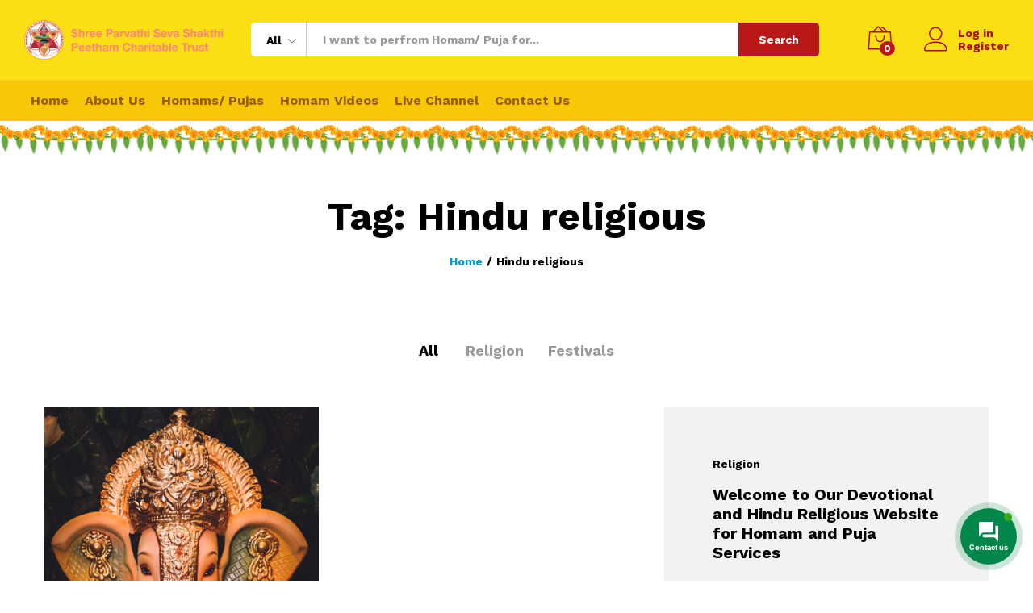

--- FILE ---
content_type: text/html; charset=UTF-8
request_url: https://pujaandhomam.com/index.php/tag/hindu-religious/
body_size: 28729
content:
<!DOCTYPE html>
<html dir="ltr" lang="en-US" prefix="og: https://ogp.me/ns#">
<head>
    <meta charset="UTF-8">
    <meta name="viewport" content="width=device-width, initial-scale=1">
    <link rel="pingback" href="https://pujaandhomam.com/xmlrpc.php">

		<link rel="preload" href="https://pujaandhomam.com/wp-content/themes/martfury/fonts/linearicons.woff2" as="font" type="font/woff2" crossorigin>
	<link rel="preload" href="https://pujaandhomam.com/wp-content/themes/martfury/fonts/eleganticons.woff2" as="font" type="font/woff2" crossorigin>
	<link rel="preload" href="https://pujaandhomam.com/wp-content/themes/martfury/fonts/ionicons.woff2" as="font" type="font/woff2" crossorigin>
	<title>Hindu religious - SHREE PARVATHI SEVA SHAKTI PEETHAM CHARITABLE TRUST</title>
	<style>img:is([sizes="auto" i], [sizes^="auto," i]) { contain-intrinsic-size: 3000px 1500px }</style>
	
		<!-- All in One SEO 4.7.1.1 - aioseo.com -->
		<meta name="robots" content="max-image-preview:large" />
		<link rel="canonical" href="https://pujaandhomam.com/index.php/tag/hindu-religious/" />
		<meta name="generator" content="All in One SEO (AIOSEO) 4.7.1.1" />
		<script type="application/ld+json" class="aioseo-schema">
			{"@context":"https:\/\/schema.org","@graph":[{"@type":"BreadcrumbList","@id":"https:\/\/pujaandhomam.com\/tag\/hindu-religious\/#breadcrumblist","itemListElement":[{"@type":"ListItem","@id":"https:\/\/pujaandhomam.com\/#listItem","position":1,"name":"Home","item":"https:\/\/pujaandhomam.com\/","nextItem":"https:\/\/pujaandhomam.com\/index.php\/tag\/hindu-religious\/#listItem"},{"@type":"ListItem","@id":"https:\/\/pujaandhomam.com\/index.php\/tag\/hindu-religious\/#listItem","position":2,"name":"Hindu religious","previousItem":"https:\/\/pujaandhomam.com\/#listItem"}]},{"@type":"CollectionPage","@id":"https:\/\/pujaandhomam.com\/tag\/hindu-religious\/#collectionpage","url":"https:\/\/pujaandhomam.com\/tag\/hindu-religious\/","name":"Hindu religious - SHREE PARVATHI SEVA SHAKTI PEETHAM CHARITABLE TRUST","inLanguage":"en-US","isPartOf":{"@id":"https:\/\/pujaandhomam.com\/#website"},"breadcrumb":{"@id":"https:\/\/pujaandhomam.com\/tag\/hindu-religious\/#breadcrumblist"}},{"@type":"Organization","@id":"https:\/\/pujaandhomam.com\/#organization","name":"SHREE PARVATHI SEVA SHAKTI PEETHAM CHARITABLE TRUST","description":"Get Blessed","url":"https:\/\/pujaandhomam.com\/"},{"@type":"WebSite","@id":"https:\/\/pujaandhomam.com\/#website","url":"https:\/\/pujaandhomam.com\/","name":"SHREE PARVATHI SEVA SHAKTI PEETHAM CHARITABLE TRUST","description":"Get Blessed","inLanguage":"en-US","publisher":{"@id":"https:\/\/pujaandhomam.com\/#organization"}}]}
		</script>
		<!-- All in One SEO -->

<link rel='dns-prefetch' href='//use.fontawesome.com' />
<link rel="alternate" type="application/rss+xml" title="SHREE PARVATHI SEVA SHAKTI PEETHAM CHARITABLE TRUST &raquo; Feed" href="https://pujaandhomam.com/index.php/feed/" />
<link rel="alternate" type="application/rss+xml" title="SHREE PARVATHI SEVA SHAKTI PEETHAM CHARITABLE TRUST &raquo; Comments Feed" href="https://pujaandhomam.com/index.php/comments/feed/" />
<link rel="alternate" type="application/rss+xml" title="SHREE PARVATHI SEVA SHAKTI PEETHAM CHARITABLE TRUST &raquo; Hindu religious Tag Feed" href="https://pujaandhomam.com/index.php/tag/hindu-religious/feed/" />
<script type="text/javascript">
/* <![CDATA[ */
window._wpemojiSettings = {"baseUrl":"https:\/\/s.w.org\/images\/core\/emoji\/15.0.3\/72x72\/","ext":".png","svgUrl":"https:\/\/s.w.org\/images\/core\/emoji\/15.0.3\/svg\/","svgExt":".svg","source":{"concatemoji":"https:\/\/pujaandhomam.com\/wp-includes\/js\/wp-emoji-release.min.js?ver=6.7.4"}};
/*! This file is auto-generated */
!function(i,n){var o,s,e;function c(e){try{var t={supportTests:e,timestamp:(new Date).valueOf()};sessionStorage.setItem(o,JSON.stringify(t))}catch(e){}}function p(e,t,n){e.clearRect(0,0,e.canvas.width,e.canvas.height),e.fillText(t,0,0);var t=new Uint32Array(e.getImageData(0,0,e.canvas.width,e.canvas.height).data),r=(e.clearRect(0,0,e.canvas.width,e.canvas.height),e.fillText(n,0,0),new Uint32Array(e.getImageData(0,0,e.canvas.width,e.canvas.height).data));return t.every(function(e,t){return e===r[t]})}function u(e,t,n){switch(t){case"flag":return n(e,"\ud83c\udff3\ufe0f\u200d\u26a7\ufe0f","\ud83c\udff3\ufe0f\u200b\u26a7\ufe0f")?!1:!n(e,"\ud83c\uddfa\ud83c\uddf3","\ud83c\uddfa\u200b\ud83c\uddf3")&&!n(e,"\ud83c\udff4\udb40\udc67\udb40\udc62\udb40\udc65\udb40\udc6e\udb40\udc67\udb40\udc7f","\ud83c\udff4\u200b\udb40\udc67\u200b\udb40\udc62\u200b\udb40\udc65\u200b\udb40\udc6e\u200b\udb40\udc67\u200b\udb40\udc7f");case"emoji":return!n(e,"\ud83d\udc26\u200d\u2b1b","\ud83d\udc26\u200b\u2b1b")}return!1}function f(e,t,n){var r="undefined"!=typeof WorkerGlobalScope&&self instanceof WorkerGlobalScope?new OffscreenCanvas(300,150):i.createElement("canvas"),a=r.getContext("2d",{willReadFrequently:!0}),o=(a.textBaseline="top",a.font="600 32px Arial",{});return e.forEach(function(e){o[e]=t(a,e,n)}),o}function t(e){var t=i.createElement("script");t.src=e,t.defer=!0,i.head.appendChild(t)}"undefined"!=typeof Promise&&(o="wpEmojiSettingsSupports",s=["flag","emoji"],n.supports={everything:!0,everythingExceptFlag:!0},e=new Promise(function(e){i.addEventListener("DOMContentLoaded",e,{once:!0})}),new Promise(function(t){var n=function(){try{var e=JSON.parse(sessionStorage.getItem(o));if("object"==typeof e&&"number"==typeof e.timestamp&&(new Date).valueOf()<e.timestamp+604800&&"object"==typeof e.supportTests)return e.supportTests}catch(e){}return null}();if(!n){if("undefined"!=typeof Worker&&"undefined"!=typeof OffscreenCanvas&&"undefined"!=typeof URL&&URL.createObjectURL&&"undefined"!=typeof Blob)try{var e="postMessage("+f.toString()+"("+[JSON.stringify(s),u.toString(),p.toString()].join(",")+"));",r=new Blob([e],{type:"text/javascript"}),a=new Worker(URL.createObjectURL(r),{name:"wpTestEmojiSupports"});return void(a.onmessage=function(e){c(n=e.data),a.terminate(),t(n)})}catch(e){}c(n=f(s,u,p))}t(n)}).then(function(e){for(var t in e)n.supports[t]=e[t],n.supports.everything=n.supports.everything&&n.supports[t],"flag"!==t&&(n.supports.everythingExceptFlag=n.supports.everythingExceptFlag&&n.supports[t]);n.supports.everythingExceptFlag=n.supports.everythingExceptFlag&&!n.supports.flag,n.DOMReady=!1,n.readyCallback=function(){n.DOMReady=!0}}).then(function(){return e}).then(function(){var e;n.supports.everything||(n.readyCallback(),(e=n.source||{}).concatemoji?t(e.concatemoji):e.wpemoji&&e.twemoji&&(t(e.twemoji),t(e.wpemoji)))}))}((window,document),window._wpemojiSettings);
/* ]]> */
</script>
<link rel='stylesheet' id='wc-blocks-integration-css' href='https://pujaandhomam.com/wp-content/plugins/woocommerce-subscriptions/vendor/woocommerce/subscriptions-core/build/index.css?ver=8.1.0' type='text/css' media='all' />
<style id='wp-emoji-styles-inline-css' type='text/css'>

	img.wp-smiley, img.emoji {
		display: inline !important;
		border: none !important;
		box-shadow: none !important;
		height: 1em !important;
		width: 1em !important;
		margin: 0 0.07em !important;
		vertical-align: -0.1em !important;
		background: none !important;
		padding: 0 !important;
	}
</style>
<link rel='stylesheet' id='wp-block-library-css' href='https://pujaandhomam.com/wp-includes/css/dist/block-library/style.min.css?ver=6.7.4' type='text/css' media='all' />
<style id='wp-block-library-theme-inline-css' type='text/css'>
.wp-block-audio :where(figcaption){color:#555;font-size:13px;text-align:center}.is-dark-theme .wp-block-audio :where(figcaption){color:#ffffffa6}.wp-block-audio{margin:0 0 1em}.wp-block-code{border:1px solid #ccc;border-radius:4px;font-family:Menlo,Consolas,monaco,monospace;padding:.8em 1em}.wp-block-embed :where(figcaption){color:#555;font-size:13px;text-align:center}.is-dark-theme .wp-block-embed :where(figcaption){color:#ffffffa6}.wp-block-embed{margin:0 0 1em}.blocks-gallery-caption{color:#555;font-size:13px;text-align:center}.is-dark-theme .blocks-gallery-caption{color:#ffffffa6}:root :where(.wp-block-image figcaption){color:#555;font-size:13px;text-align:center}.is-dark-theme :root :where(.wp-block-image figcaption){color:#ffffffa6}.wp-block-image{margin:0 0 1em}.wp-block-pullquote{border-bottom:4px solid;border-top:4px solid;color:currentColor;margin-bottom:1.75em}.wp-block-pullquote cite,.wp-block-pullquote footer,.wp-block-pullquote__citation{color:currentColor;font-size:.8125em;font-style:normal;text-transform:uppercase}.wp-block-quote{border-left:.25em solid;margin:0 0 1.75em;padding-left:1em}.wp-block-quote cite,.wp-block-quote footer{color:currentColor;font-size:.8125em;font-style:normal;position:relative}.wp-block-quote:where(.has-text-align-right){border-left:none;border-right:.25em solid;padding-left:0;padding-right:1em}.wp-block-quote:where(.has-text-align-center){border:none;padding-left:0}.wp-block-quote.is-large,.wp-block-quote.is-style-large,.wp-block-quote:where(.is-style-plain){border:none}.wp-block-search .wp-block-search__label{font-weight:700}.wp-block-search__button{border:1px solid #ccc;padding:.375em .625em}:where(.wp-block-group.has-background){padding:1.25em 2.375em}.wp-block-separator.has-css-opacity{opacity:.4}.wp-block-separator{border:none;border-bottom:2px solid;margin-left:auto;margin-right:auto}.wp-block-separator.has-alpha-channel-opacity{opacity:1}.wp-block-separator:not(.is-style-wide):not(.is-style-dots){width:100px}.wp-block-separator.has-background:not(.is-style-dots){border-bottom:none;height:1px}.wp-block-separator.has-background:not(.is-style-wide):not(.is-style-dots){height:2px}.wp-block-table{margin:0 0 1em}.wp-block-table td,.wp-block-table th{word-break:normal}.wp-block-table :where(figcaption){color:#555;font-size:13px;text-align:center}.is-dark-theme .wp-block-table :where(figcaption){color:#ffffffa6}.wp-block-video :where(figcaption){color:#555;font-size:13px;text-align:center}.is-dark-theme .wp-block-video :where(figcaption){color:#ffffffa6}.wp-block-video{margin:0 0 1em}:root :where(.wp-block-template-part.has-background){margin-bottom:0;margin-top:0;padding:1.25em 2.375em}
</style>
<style id='gutena-accordion-style-inline-css' type='text/css'>
.gutena-accordion-block{display:grid;row-gap:calc(var(--gutena--accordion-panel-spacing, 20)*1px)}.gutena-accordion-block>.gutena-accordion-block__panel{background-color:var(--gutena--accordion-panel-background-color);border:var(--gutena--accordion-panel-border);border-radius:var(--gutena--accordion-panel-border-radius);cursor:pointer;margin:0!important}.gutena-accordion-block>.gutena-accordion-block__panel>.gutena-accordion-block__panel-title{color:var(--gutena--accordion-panel-title-color);cursor:pointer;padding:var(--gutena--accordion-panel-padding,20px);transition:.4s}.gutena-accordion-block>.gutena-accordion-block__panel>.gutena-accordion-block__panel-title.editor{padding-bottom:0}.gutena-accordion-block>.gutena-accordion-block__panel>.gutena-accordion-block__panel-title>.gutena-accordion-block__panel-title-inner{align-items:center;-moz-column-gap:10px;column-gap:10px;display:flex;margin:0;padding:0}.gutena-accordion-block>.gutena-accordion-block__panel>.gutena-accordion-block__panel-title>.gutena-accordion-block__panel-title-inner div,.gutena-accordion-block>.gutena-accordion-block__panel>.gutena-accordion-block__panel-title>.gutena-accordion-block__panel-title-inner p{color:var(--gutena--accordion-panel-title-color,var(--wp--preset--color--tertiary))!important;font-family:var(--gutena--accordion-panel-title-font-family,var(--wp--custom--typography--font-family--secondary));font-size:var(--gutena--accordion-panel-title-font-size,var(--wp--custom--typography--font-size--p));font-style:var(--gutena--accordion-panel-title-font-style,inherit);font-weight:var(--gutena--accordion-panel-title-font-weight);line-height:var(--gutena--accordion-panel-title-line-height,var(--wp--custom--typography--line-height--p));text-transform:var(--gutena--accordion-panel-title-text-transform)}.gutena-accordion-block>.gutena-accordion-block__panel>.gutena-accordion-block__panel-title>.gutena-accordion-block__panel-title-inner>.trigger-plus-minus{align-items:center;display:flex;height:20px;justify-content:center;margin-left:auto;position:relative;width:20px}.gutena-accordion-block>.gutena-accordion-block__panel>.gutena-accordion-block__panel-title>.gutena-accordion-block__panel-title-inner>.trigger-plus-minus>.horizontal{background-color:#313233;height:2px;opacity:1;position:absolute;transform:rotate(-90deg);transition:all .2s ease-in-out;width:60%}.gutena-accordion-block>.gutena-accordion-block__panel>.gutena-accordion-block__panel-title>.gutena-accordion-block__panel-title-inner>.trigger-plus-minus>.vertical{background-color:#313233;height:60%;transform:rotate(-90deg);transition:all .2s ease-in-out;width:2px}.gutena-accordion-block>.gutena-accordion-block__panel>.gutena-accordion-block__panel-title>.gutena-accordion-block__panel-title-inner>.trigger-up-down{display:inline-block;height:1.1rem;margin-left:auto;position:relative;top:50%;transform:translateY(-50%);width:1.1rem}.gutena-accordion-block>.gutena-accordion-block__panel>.gutena-accordion-block__panel-title>.gutena-accordion-block__panel-title-inner>.trigger-up-down>.horizontal{background-color:#313233;bottom:0;display:inline-block;height:.1rem;left:0;position:absolute;transform:rotate(45deg);transition:all .2s ease;width:.66rem}.gutena-accordion-block>.gutena-accordion-block__panel>.gutena-accordion-block__panel-title>.gutena-accordion-block__panel-title-inner>.trigger-up-down>.vertical{background-color:#313233;bottom:0;display:inline-block;height:.1rem;position:absolute;right:0;transform:rotate(-45deg);transition:all .2s ease;width:.66rem}.gutena-accordion-block>.gutena-accordion-block__panel>.gutena-accordion-block__panel-title>.gutena-accordion-block__panel-title-inner h1{font-size:var(--gutena--accordion-panel-title-font-size,var(--wp--custom--typography--font-size--hone));line-height:var(--gutena--accordion-panel-title-line-height,var(--wp--custom--typography--line-height--hone))}.gutena-accordion-block>.gutena-accordion-block__panel>.gutena-accordion-block__panel-title>.gutena-accordion-block__panel-title-inner h1,.gutena-accordion-block>.gutena-accordion-block__panel>.gutena-accordion-block__panel-title>.gutena-accordion-block__panel-title-inner h2{color:var(--gutena--accordion-panel-title-color,var(--wp--preset--color--secondary))!important;font-family:var(--gutena--accordion-panel-title-font-family,var(--wp--custom--typography--font-family--primary));font-weight:var(--gutena--accordion-panel-title-font-weight,var(--wp--custom--typography--font-weight--semi-bold));text-transform:var(--gutena--accordion-panel-title-text-transform)}.gutena-accordion-block>.gutena-accordion-block__panel>.gutena-accordion-block__panel-title>.gutena-accordion-block__panel-title-inner h2{font-size:var(--gutena--accordion-panel-title-font-size,var(--wp--custom--typography--font-size--htwo));line-height:var(--gutena--accordion-panel-title-line-height,var(--wp--custom--typography--line-height--htwo))}.gutena-accordion-block>.gutena-accordion-block__panel>.gutena-accordion-block__panel-title>.gutena-accordion-block__panel-title-inner h3{font-size:var(--gutena--accordion-panel-title-font-size,var(--wp--custom--typography--font-size--hthree));line-height:var(--gutena--accordion-panel-title-line-height,var(--wp--custom--typography--line-height--hthree))}.gutena-accordion-block>.gutena-accordion-block__panel>.gutena-accordion-block__panel-title>.gutena-accordion-block__panel-title-inner h3,.gutena-accordion-block>.gutena-accordion-block__panel>.gutena-accordion-block__panel-title>.gutena-accordion-block__panel-title-inner h4{color:var(--gutena--accordion-panel-title-color,var(--wp--preset--color--secondary))!important;font-family:var(--gutena--accordion-panel-title-font-family,var(--wp--custom--typography--font-family--primary));font-weight:var(--gutena--accordion-panel-title-font-weight,var(--wp--custom--typography--font-weight--semi-bold));text-transform:var(--gutena--accordion-panel-title-text-transform)}.gutena-accordion-block>.gutena-accordion-block__panel>.gutena-accordion-block__panel-title>.gutena-accordion-block__panel-title-inner h4{font-size:var(--gutena--accordion-panel-title-font-size,var(--wp--custom--typography--font-size--hfour));line-height:var(--gutena--accordion-panel-title-line-height,var(--wp--custom--typography--line-height--hfour))}.gutena-accordion-block>.gutena-accordion-block__panel>.gutena-accordion-block__panel-title>.gutena-accordion-block__panel-title-inner h5{font-size:var(--gutena--accordion-panel-title-font-size,var(--wp--custom--typography--font-size--hfive));line-height:var(--gutena--accordion-panel-title-line-height,var(--wp--custom--typography--line-height--hfive))}.gutena-accordion-block>.gutena-accordion-block__panel>.gutena-accordion-block__panel-title>.gutena-accordion-block__panel-title-inner h5,.gutena-accordion-block>.gutena-accordion-block__panel>.gutena-accordion-block__panel-title>.gutena-accordion-block__panel-title-inner h6{color:var(--gutena--accordion-panel-title-color,var(--wp--preset--color--secondary))!important;font-family:var(--gutena--accordion-panel-title-font-family,var(--wp--custom--typography--font-family--primary));font-weight:var(--gutena--accordion-panel-title-font-weight,var(--wp--custom--typography--font-weight--semi-bold));text-transform:var(--gutena--accordion-panel-title-text-transform)}.gutena-accordion-block>.gutena-accordion-block__panel>.gutena-accordion-block__panel-title>.gutena-accordion-block__panel-title-inner h6{font-size:var(--gutena--accordion-panel-title-font-size,var(--wp--custom--typography--font-size--hsix));line-height:var(--gutena--accordion-panel-title-line-height,var(--wp--custom--typography--line-height--hsix))}.gutena-accordion-block>.gutena-accordion-block__panel>.gutena-accordion-block__panel-content{color:var(--gutena--accordion-panel-content-color,var(--wp--preset--color--tertiary));cursor:default;font-family:var(--gutena--accordion-panel-content-font-family,var(--wp--custom--typography--font-family--secondary));font-size:var(--gutena--accordion-panel-content-font-size,var(--wp--custom--typography--line-height--p));font-style:var(--gutena--accordion-panel-content-font-style);font-weight:var(--gutena--accordion-panel-content-font-weight);line-height:var(--gutena--accordion-panel-content-line-height,var(--wp--custom--typography--line-height--p));text-transform:var(--gutena--accordion-panel-content-text-transform)}.gutena-accordion-block>.gutena-accordion-block__panel>.gutena-accordion-block__panel-content .wp-block-image:last-of-type,.gutena-accordion-block>.gutena-accordion-block__panel>.gutena-accordion-block__panel-content figcaption:last-of-type{margin-bottom:0}.gutena-accordion-block>.gutena-accordion-block__panel>.gutena-accordion-block__panel-content:not(.editor){max-height:0;overflow:hidden;transition:max-height .2s ease-out}.gutena-accordion-block>.gutena-accordion-block__panel>.gutena-accordion-block__panel-content>.gutena-accordion-block__panel-content-inner{margin-top:calc(var(--gutena--accordion-panel-title-content-spacing)*1px);padding:var(--gutena--accordion-panel-padding,20px);padding-top:0}.gutena-accordion-block>.gutena-accordion-block__panel>.gutena-accordion-block__panel-content>.gutena-accordion-block__panel-content-inner>:last-child{margin-bottom:0}.gutena-accordion-block>.gutena-accordion-block__panel.active>.gutena-accordion-block__panel-title{padding-bottom:0}.gutena-accordion-block>.gutena-accordion-block__panel.active>.gutena-accordion-block__panel-title>.gutena-accordion-block__panel-title-inner>.trigger-plus-minus>.horizontal{opacity:0;transform:rotate(90deg)}.gutena-accordion-block>.gutena-accordion-block__panel.active>.gutena-accordion-block__panel-title>.gutena-accordion-block__panel-title-inner>.trigger-plus-minus>.vertical{transform:rotate(90deg)}.gutena-accordion-block>.gutena-accordion-block__panel.active>.gutena-accordion-block__panel-title>.gutena-accordion-block__panel-title-inner>.trigger-up-down>.horizontal{transform:rotate(-45deg)}.gutena-accordion-block>.gutena-accordion-block__panel.active>.gutena-accordion-block__panel-title>.gutena-accordion-block__panel-title-inner>.trigger-up-down>.vertical{transform:rotate(45deg)}

</style>
<link rel='stylesheet' id='ifb-instagram-style-css' href='https://pujaandhomam.com/wp-content/plugins/social-feed-block/dist/style.css?ver=1.0.7' type='text/css' media='all' />
<link rel='stylesheet' id='wp-call-btn-guten-blocks-style-css' href='https://pujaandhomam.com/wp-content/plugins/wp-call-button/assets/block/build/index.css?ver=a1dbfd3fcfcfb0740ca8c4771bbdc4c3' type='text/css' media='all' />
<style id='knit-pay-payment-button-style-inline-css' type='text/css'>
.knit-pay-payment-button-form-class input{width:100%}

</style>
<style id='classic-theme-styles-inline-css' type='text/css'>
/*! This file is auto-generated */
.wp-block-button__link{color:#fff;background-color:#32373c;border-radius:9999px;box-shadow:none;text-decoration:none;padding:calc(.667em + 2px) calc(1.333em + 2px);font-size:1.125em}.wp-block-file__button{background:#32373c;color:#fff;text-decoration:none}
</style>
<style id='global-styles-inline-css' type='text/css'>
:root{--wp--preset--aspect-ratio--square: 1;--wp--preset--aspect-ratio--4-3: 4/3;--wp--preset--aspect-ratio--3-4: 3/4;--wp--preset--aspect-ratio--3-2: 3/2;--wp--preset--aspect-ratio--2-3: 2/3;--wp--preset--aspect-ratio--16-9: 16/9;--wp--preset--aspect-ratio--9-16: 9/16;--wp--preset--color--black: #000000;--wp--preset--color--cyan-bluish-gray: #abb8c3;--wp--preset--color--white: #ffffff;--wp--preset--color--pale-pink: #f78da7;--wp--preset--color--vivid-red: #cf2e2e;--wp--preset--color--luminous-vivid-orange: #ff6900;--wp--preset--color--luminous-vivid-amber: #fcb900;--wp--preset--color--light-green-cyan: #7bdcb5;--wp--preset--color--vivid-green-cyan: #00d084;--wp--preset--color--pale-cyan-blue: #8ed1fc;--wp--preset--color--vivid-cyan-blue: #0693e3;--wp--preset--color--vivid-purple: #9b51e0;--wp--preset--gradient--vivid-cyan-blue-to-vivid-purple: linear-gradient(135deg,rgba(6,147,227,1) 0%,rgb(155,81,224) 100%);--wp--preset--gradient--light-green-cyan-to-vivid-green-cyan: linear-gradient(135deg,rgb(122,220,180) 0%,rgb(0,208,130) 100%);--wp--preset--gradient--luminous-vivid-amber-to-luminous-vivid-orange: linear-gradient(135deg,rgba(252,185,0,1) 0%,rgba(255,105,0,1) 100%);--wp--preset--gradient--luminous-vivid-orange-to-vivid-red: linear-gradient(135deg,rgba(255,105,0,1) 0%,rgb(207,46,46) 100%);--wp--preset--gradient--very-light-gray-to-cyan-bluish-gray: linear-gradient(135deg,rgb(238,238,238) 0%,rgb(169,184,195) 100%);--wp--preset--gradient--cool-to-warm-spectrum: linear-gradient(135deg,rgb(74,234,220) 0%,rgb(151,120,209) 20%,rgb(207,42,186) 40%,rgb(238,44,130) 60%,rgb(251,105,98) 80%,rgb(254,248,76) 100%);--wp--preset--gradient--blush-light-purple: linear-gradient(135deg,rgb(255,206,236) 0%,rgb(152,150,240) 100%);--wp--preset--gradient--blush-bordeaux: linear-gradient(135deg,rgb(254,205,165) 0%,rgb(254,45,45) 50%,rgb(107,0,62) 100%);--wp--preset--gradient--luminous-dusk: linear-gradient(135deg,rgb(255,203,112) 0%,rgb(199,81,192) 50%,rgb(65,88,208) 100%);--wp--preset--gradient--pale-ocean: linear-gradient(135deg,rgb(255,245,203) 0%,rgb(182,227,212) 50%,rgb(51,167,181) 100%);--wp--preset--gradient--electric-grass: linear-gradient(135deg,rgb(202,248,128) 0%,rgb(113,206,126) 100%);--wp--preset--gradient--midnight: linear-gradient(135deg,rgb(2,3,129) 0%,rgb(40,116,252) 100%);--wp--preset--font-size--small: 13px;--wp--preset--font-size--medium: 20px;--wp--preset--font-size--large: 36px;--wp--preset--font-size--x-large: 42px;--wp--preset--spacing--20: 0.44rem;--wp--preset--spacing--30: 0.67rem;--wp--preset--spacing--40: 1rem;--wp--preset--spacing--50: 1.5rem;--wp--preset--spacing--60: 2.25rem;--wp--preset--spacing--70: 3.38rem;--wp--preset--spacing--80: 5.06rem;--wp--preset--shadow--natural: 6px 6px 9px rgba(0, 0, 0, 0.2);--wp--preset--shadow--deep: 12px 12px 50px rgba(0, 0, 0, 0.4);--wp--preset--shadow--sharp: 6px 6px 0px rgba(0, 0, 0, 0.2);--wp--preset--shadow--outlined: 6px 6px 0px -3px rgba(255, 255, 255, 1), 6px 6px rgba(0, 0, 0, 1);--wp--preset--shadow--crisp: 6px 6px 0px rgba(0, 0, 0, 1);}:where(.is-layout-flex){gap: 0.5em;}:where(.is-layout-grid){gap: 0.5em;}body .is-layout-flex{display: flex;}.is-layout-flex{flex-wrap: wrap;align-items: center;}.is-layout-flex > :is(*, div){margin: 0;}body .is-layout-grid{display: grid;}.is-layout-grid > :is(*, div){margin: 0;}:where(.wp-block-columns.is-layout-flex){gap: 2em;}:where(.wp-block-columns.is-layout-grid){gap: 2em;}:where(.wp-block-post-template.is-layout-flex){gap: 1.25em;}:where(.wp-block-post-template.is-layout-grid){gap: 1.25em;}.has-black-color{color: var(--wp--preset--color--black) !important;}.has-cyan-bluish-gray-color{color: var(--wp--preset--color--cyan-bluish-gray) !important;}.has-white-color{color: var(--wp--preset--color--white) !important;}.has-pale-pink-color{color: var(--wp--preset--color--pale-pink) !important;}.has-vivid-red-color{color: var(--wp--preset--color--vivid-red) !important;}.has-luminous-vivid-orange-color{color: var(--wp--preset--color--luminous-vivid-orange) !important;}.has-luminous-vivid-amber-color{color: var(--wp--preset--color--luminous-vivid-amber) !important;}.has-light-green-cyan-color{color: var(--wp--preset--color--light-green-cyan) !important;}.has-vivid-green-cyan-color{color: var(--wp--preset--color--vivid-green-cyan) !important;}.has-pale-cyan-blue-color{color: var(--wp--preset--color--pale-cyan-blue) !important;}.has-vivid-cyan-blue-color{color: var(--wp--preset--color--vivid-cyan-blue) !important;}.has-vivid-purple-color{color: var(--wp--preset--color--vivid-purple) !important;}.has-black-background-color{background-color: var(--wp--preset--color--black) !important;}.has-cyan-bluish-gray-background-color{background-color: var(--wp--preset--color--cyan-bluish-gray) !important;}.has-white-background-color{background-color: var(--wp--preset--color--white) !important;}.has-pale-pink-background-color{background-color: var(--wp--preset--color--pale-pink) !important;}.has-vivid-red-background-color{background-color: var(--wp--preset--color--vivid-red) !important;}.has-luminous-vivid-orange-background-color{background-color: var(--wp--preset--color--luminous-vivid-orange) !important;}.has-luminous-vivid-amber-background-color{background-color: var(--wp--preset--color--luminous-vivid-amber) !important;}.has-light-green-cyan-background-color{background-color: var(--wp--preset--color--light-green-cyan) !important;}.has-vivid-green-cyan-background-color{background-color: var(--wp--preset--color--vivid-green-cyan) !important;}.has-pale-cyan-blue-background-color{background-color: var(--wp--preset--color--pale-cyan-blue) !important;}.has-vivid-cyan-blue-background-color{background-color: var(--wp--preset--color--vivid-cyan-blue) !important;}.has-vivid-purple-background-color{background-color: var(--wp--preset--color--vivid-purple) !important;}.has-black-border-color{border-color: var(--wp--preset--color--black) !important;}.has-cyan-bluish-gray-border-color{border-color: var(--wp--preset--color--cyan-bluish-gray) !important;}.has-white-border-color{border-color: var(--wp--preset--color--white) !important;}.has-pale-pink-border-color{border-color: var(--wp--preset--color--pale-pink) !important;}.has-vivid-red-border-color{border-color: var(--wp--preset--color--vivid-red) !important;}.has-luminous-vivid-orange-border-color{border-color: var(--wp--preset--color--luminous-vivid-orange) !important;}.has-luminous-vivid-amber-border-color{border-color: var(--wp--preset--color--luminous-vivid-amber) !important;}.has-light-green-cyan-border-color{border-color: var(--wp--preset--color--light-green-cyan) !important;}.has-vivid-green-cyan-border-color{border-color: var(--wp--preset--color--vivid-green-cyan) !important;}.has-pale-cyan-blue-border-color{border-color: var(--wp--preset--color--pale-cyan-blue) !important;}.has-vivid-cyan-blue-border-color{border-color: var(--wp--preset--color--vivid-cyan-blue) !important;}.has-vivid-purple-border-color{border-color: var(--wp--preset--color--vivid-purple) !important;}.has-vivid-cyan-blue-to-vivid-purple-gradient-background{background: var(--wp--preset--gradient--vivid-cyan-blue-to-vivid-purple) !important;}.has-light-green-cyan-to-vivid-green-cyan-gradient-background{background: var(--wp--preset--gradient--light-green-cyan-to-vivid-green-cyan) !important;}.has-luminous-vivid-amber-to-luminous-vivid-orange-gradient-background{background: var(--wp--preset--gradient--luminous-vivid-amber-to-luminous-vivid-orange) !important;}.has-luminous-vivid-orange-to-vivid-red-gradient-background{background: var(--wp--preset--gradient--luminous-vivid-orange-to-vivid-red) !important;}.has-very-light-gray-to-cyan-bluish-gray-gradient-background{background: var(--wp--preset--gradient--very-light-gray-to-cyan-bluish-gray) !important;}.has-cool-to-warm-spectrum-gradient-background{background: var(--wp--preset--gradient--cool-to-warm-spectrum) !important;}.has-blush-light-purple-gradient-background{background: var(--wp--preset--gradient--blush-light-purple) !important;}.has-blush-bordeaux-gradient-background{background: var(--wp--preset--gradient--blush-bordeaux) !important;}.has-luminous-dusk-gradient-background{background: var(--wp--preset--gradient--luminous-dusk) !important;}.has-pale-ocean-gradient-background{background: var(--wp--preset--gradient--pale-ocean) !important;}.has-electric-grass-gradient-background{background: var(--wp--preset--gradient--electric-grass) !important;}.has-midnight-gradient-background{background: var(--wp--preset--gradient--midnight) !important;}.has-small-font-size{font-size: var(--wp--preset--font-size--small) !important;}.has-medium-font-size{font-size: var(--wp--preset--font-size--medium) !important;}.has-large-font-size{font-size: var(--wp--preset--font-size--large) !important;}.has-x-large-font-size{font-size: var(--wp--preset--font-size--x-large) !important;}
:where(.wp-block-post-template.is-layout-flex){gap: 1.25em;}:where(.wp-block-post-template.is-layout-grid){gap: 1.25em;}
:where(.wp-block-columns.is-layout-flex){gap: 2em;}:where(.wp-block-columns.is-layout-grid){gap: 2em;}
:root :where(.wp-block-pullquote){font-size: 1.5em;line-height: 1.6;}
</style>
<link rel='stylesheet' id='contact-form-7-css' href='https://pujaandhomam.com/wp-content/plugins/contact-form-7/includes/css/styles.css?ver=5.8.6' type='text/css' media='all' />
<link rel='stylesheet' id='woocommerce-general-css' href='https://pujaandhomam.com/wp-content/plugins/woocommerce/assets/css/woocommerce.css?ver=8.5.4' type='text/css' media='all' />
<style id='woocommerce-inline-inline-css' type='text/css'>
.woocommerce form .form-row .required { visibility: visible; }
</style>
<link rel='stylesheet' id='wcboost-products-compare-css' href='https://pujaandhomam.com/wp-content/plugins/wcboost-products-compare/assets/css/compare.css?ver=1.0.3' type='text/css' media='all' />
<link rel='stylesheet' id='wcboost-variation-swatches-css' href='https://pujaandhomam.com/wp-content/plugins/wcboost-variation-swatches/assets/css/frontend.css?ver=1.0.15' type='text/css' media='all' />
<style id='wcboost-variation-swatches-inline-css' type='text/css'>
:root { --wcboost-swatches-item-width: 30px; --wcboost-swatches-item-height: 30px; }
</style>
<link rel='stylesheet' id='wcboost-wishlist-css' href='https://pujaandhomam.com/wp-content/plugins/wcboost-wishlist/assets/css/wishlist.css?ver=1.0.10' type='text/css' media='all' />
<link rel='stylesheet' id='contactus.css-css' href='https://pujaandhomam.com/wp-content/plugins/ar-contactus/res/css/contactus.min.css?ver=2.2.7' type='text/css' media='all' />
<link rel='stylesheet' id='contactus.generated.desktop.css-css' href='https://pujaandhomam.com/wp-content/plugins/ar-contactus/res/css/generated-desktop.css?ver=1747310816' type='text/css' media='all' />
<link rel='stylesheet' id='contactus.fa.css-css' href='https://use.fontawesome.com/releases/v5.8.1/css/all.css?ver=2.2.7' type='text/css' media='all' />
<link rel='stylesheet' id='martfury-fonts-css' href='https://fonts.googleapis.com/css?family=Work+Sans%3A300%2C400%2C500%2C600%2C700%7CLibre+Baskerville%3A400%2C700&#038;subset=latin%2Clatin-ext&#038;ver=20170801' type='text/css' media='all' />
<link rel='stylesheet' id='linearicons-css' href='https://pujaandhomam.com/wp-content/themes/martfury/css/linearicons.min.css?ver=1.0.0' type='text/css' media='all' />
<link rel='stylesheet' id='ionicons-css' href='https://pujaandhomam.com/wp-content/themes/martfury/css/ionicons.min.css?ver=2.0.0' type='text/css' media='all' />
<link rel='stylesheet' id='eleganticons-css' href='https://pujaandhomam.com/wp-content/themes/martfury/css/eleganticons.min.css?ver=1.0.0' type='text/css' media='all' />
<link rel='stylesheet' id='font-awesome-css' href='https://pujaandhomam.com/wp-content/plugins/elementor/assets/lib/font-awesome/css/font-awesome.min.css?ver=4.7.0' type='text/css' media='all' />
<link rel='stylesheet' id='bootstrap-css' href='https://pujaandhomam.com/wp-content/themes/martfury/css/bootstrap.min.css?ver=3.3.7' type='text/css' media='all' />
<link rel='stylesheet' id='martfury-css' href='https://pujaandhomam.com/wp-content/themes/martfury/style.css?ver=20221213' type='text/css' media='all' />
<style id='martfury-inline-css' type='text/css'>
#site-header, #site-header .header-main, .sticky-header #site-header.minimized .mobile-menu {background-color:#fadf14}.sticky-header .site-header.minimized .header-main{border-bottom: none}#site-header .aws-container .aws-search-form{background-color: transparent}#site-header .aws-container .aws-search-form .aws-search-field{background-color: #fff}#site-header .extras-menu > li > a, #site-header .product-extra-search .hot-words__heading, #site-header .product-extra-search .hot-words li a,#site-header .header-logo .products-cats-menu .cats-menu-title,#site-header .header-logo .products-cats-menu .cats-menu-title .text,#site-header .menu-item-hotline .hotline-content,#site-header .extras-menu .menu-item-hotline .extra-icon, #site-header .extras-menu .menu-item-hotline .hotline-content label, #site-header .mobile-menu-row .mf-toggle-menu{color:#ab0d0d}#site-header .mf-background-primary, #site-header .mini-item-counter{--mf-background-primary-color:#b81818}.header-layout-3 #site-header .products-cats-menu:before, .header-layout-1 #site-header .products-cats-menu:before{background-color:#c81b1b}#site-header .main-menu{background-color:rgba(248, 195, 6, 0.82)}#site-header .header-bar a, #site-header .recently-viewed .recently-title,#site-header:not(.minimized) .main-menu .products-cats-menu .cats-menu-title .text, #site-header:not(.minimized) .main-menu .products-cats-menu .cats-menu-title, #site-header .main-menu .primary-nav > ul > li > a, #site-header .main-menu .header-bar,#site-header .header-bar #lang_sel  > ul > li > a, #site-header .header-bar .lang_sel > ul > li > a, #site-header .header-bar #lang_sel > ul > li > a:after, #site-header .header-bar .lang_sel > ul > li > a:after, #site-header .header-bar .mf-currency-widget .current:after,#site-header .header-bar ul.menu > li.menu-item-has-children > a:after, .header-layout-9 .site-header .header-wishlist a {color:#995e05}#site-header .header-bar .mf-currency-widget ul li a, #site-header .header-bar #lang_sel ul ul li a {color: #666}#site-header .header-bar a:hover,#site-header .primary-nav > ul > li:hover > a, #site-header .header-bar #lang_sel  > ul > li > a:hover, #site-header .header-bar .lang_sel > ul > li > a:hover, #site-header .header-bar #lang_sel > ul > li > a:hover:after, #site-header .header-bar .lang_sel > ul > li > a:hover:after, #site-header .header-bar .mf-currency-widget .current:hover,#site-header .header-bar .mf-currency-widget .current:hover:after{color:#ef1e1e}#site-header .primary-nav > ul > li.current-menu-parent > a, #site-header .primary-nav > ul > li.current-menu-item > a, #site-header .primary-nav > ul > li.current-menu-ancestor > a{color:#c70202}.page-header .page-breadcrumbs{padding-top:50px}.site-header .header-bottom-feature{background-image:url(https://pujaandhomam.com/wp-content/uploads/2024/01/floral-5-1.png);height:50px}.page-header-page .entry-title{padding-top:90px}.page-header-page .entry-title{padding-bottom:90px;}.site-content{padding-top:0}.site-footer .footer-layout {background-color:#f9efb4}.site-footer .footer-newsletter, .site-footer .footer-info, .site-footer .footer-widgets, .site-footer .footer-links {border-color:rgba(185, 135, 47, 0.51)}.site-footer .footer-info .info-item-sep:after {background-color:rgba(185, 135, 47, 0.51)}.site-footer h1, .site-footer h2, .site-footer h3, .site-footer h4, .site-footer h5, .site-footer h6, .site-footer .widget .widget-title {color:#e6980e}.site-footer, .site-footer .footer-widgets .widget ul li a, .site-footer .footer-copyright,.site-footer .footer-links .widget_nav_menu ul li a, .site-footer .footer-payments .text {color:#7b0b0b}.site-footer .footer-widgets .widget ul li a:hover,.site-footer .footer-links .widget_nav_menu ul li a:hover {color:#ee0707}.site-footer .footer-widgets .widget ul li a:before, .site-footer .footer-links .widget_nav_menu ul li a:before{background-color:#ee0707}
</style>
<link rel='stylesheet' id='tawc-deals-css' href='https://pujaandhomam.com/wp-content/plugins/woocommerce-deals/assets/css/tawc-deals.css?ver=1.0.0' type='text/css' media='all' />
<link rel='stylesheet' id='martfury-product-bought-together-css' href='https://pujaandhomam.com/wp-content/themes/martfury/inc/modules/product-bought-together/assets/product-bought-together.css?ver=1.0.0' type='text/css' media='all' />
<link rel='stylesheet' id='woocommerce-nyp-css' href='https://pujaandhomam.com/wp-content/plugins/woocommerce-name-your-price/assets/css/frontend/name-your-price.min.css?ver=3.6.1' type='text/css' media='all' />
<link rel='stylesheet' id='martfury-child-style-css' href='https://pujaandhomam.com/wp-content/themes/martfury-child/style.css?ver=6.7.4' type='text/css' media='all' />
<script type="text/template" id="tmpl-variation-template">
	<div class="woocommerce-variation-description">{{{ data.variation.variation_description }}}</div>
	<div class="woocommerce-variation-price">{{{ data.variation.price_html }}}</div>
	<div class="woocommerce-variation-availability">{{{ data.variation.availability_html }}}</div>
</script>
<script type="text/template" id="tmpl-unavailable-variation-template">
	<p>Sorry, this product is unavailable. Please choose a different combination.</p>
</script>
<script type="text/javascript" src="https://pujaandhomam.com/wp-content/plugins/gutena-accordion/build/view.js?ver=5ee49e43fe188c4120bb" id="gutena-accordion-script-js"></script>
<script type="text/javascript" src="https://pujaandhomam.com/wp-includes/js/dist/vendor/react.min.js?ver=18.3.1.1" id="react-js"></script>
<script type="text/javascript" src="https://pujaandhomam.com/wp-includes/js/dist/vendor/react-dom.min.js?ver=18.3.1.1" id="react-dom-js"></script>
<script type="text/javascript" id="jquery-core-js-extra">
/* <![CDATA[ */
var knit_pay_payment_button_ajax_object = {"ajaxurl":"https:\/\/pujaandhomam.com\/wp-admin\/admin-ajax.php","loading_icon":"https:\/\/pujaandhomam.com\/wp-content\/plugins\/knit-pay\/images\/loading.gif"};
/* ]]> */
</script>
<script type="text/javascript" src="https://pujaandhomam.com/wp-includes/js/jquery/jquery.min.js?ver=3.7.1" id="jquery-core-js"></script>
<script type="text/javascript" src="https://pujaandhomam.com/wp-includes/js/jquery/jquery-migrate.min.js?ver=3.4.1" id="jquery-migrate-js"></script>
<script type="text/javascript" src="https://pujaandhomam.com/wp-content/plugins/social-feed-block/dist/script.js?ver=1.0.7" id="ifb-instagram-script-js"></script>
<script type="text/javascript" src="https://pujaandhomam.com/wp-content/plugins/knit-pay/extensions/knit-pay-payment-button/src/build/script.js?ver=31d6cfe0d16ae931b73c" id="knit-pay-payment-button-script-js"></script>
<script type="text/javascript" src="https://pujaandhomam.com/wp-content/plugins/woocommerce/assets/js/jquery-blockui/jquery.blockUI.min.js?ver=2.7.0-wc.8.5.4" id="jquery-blockui-js" defer="defer" data-wp-strategy="defer"></script>
<script type="text/javascript" id="wc-add-to-cart-js-extra">
/* <![CDATA[ */
var wc_add_to_cart_params = {"ajax_url":"\/wp-admin\/admin-ajax.php","wc_ajax_url":"\/?wc-ajax=%%endpoint%%","i18n_view_cart":"View cart","cart_url":"https:\/\/pujaandhomam.com\/index.php\/cart\/","is_cart":"","cart_redirect_after_add":"no"};
/* ]]> */
</script>
<script type="text/javascript" src="https://pujaandhomam.com/wp-content/plugins/woocommerce/assets/js/frontend/add-to-cart.min.js?ver=8.5.4" id="wc-add-to-cart-js" defer="defer" data-wp-strategy="defer"></script>
<script type="text/javascript" src="https://pujaandhomam.com/wp-content/plugins/woocommerce/assets/js/js-cookie/js.cookie.min.js?ver=2.1.4-wc.8.5.4" id="js-cookie-js" defer="defer" data-wp-strategy="defer"></script>
<script type="text/javascript" id="woocommerce-js-extra">
/* <![CDATA[ */
var woocommerce_params = {"ajax_url":"\/wp-admin\/admin-ajax.php","wc_ajax_url":"\/?wc-ajax=%%endpoint%%"};
/* ]]> */
</script>
<script type="text/javascript" src="https://pujaandhomam.com/wp-content/plugins/woocommerce/assets/js/frontend/woocommerce.min.js?ver=8.5.4" id="woocommerce-js" defer="defer" data-wp-strategy="defer"></script>
<script type="text/javascript" id="contactus-js-extra">
/* <![CDATA[ */
var arCUVars = {"url":"https:\/\/pujaandhomam.com\/wp-admin\/admin-ajax.php","version":"2.2.7","_wpnonce":"<input type=\"hidden\" id=\"_wpnonce\" name=\"_wpnonce\" value=\"19fb3bd422\" \/><input type=\"hidden\" name=\"_wp_http_referer\" value=\"\/index.php\/tag\/hindu-religious\/\" \/>"};
/* ]]> */
</script>
<script type="text/javascript" src="https://pujaandhomam.com/wp-content/plugins/ar-contactus/res/js/contactus.min.js?ver=2.2.7" id="contactus-js"></script>
<script type="text/javascript" src="https://pujaandhomam.com/wp-content/plugins/ar-contactus/res/js/scripts.js?ver=2.2.7" id="contactus.scripts-js"></script>
<!--[if lt IE 9]>
<script type="text/javascript" src="https://pujaandhomam.com/wp-content/themes/martfury/js/plugins/html5shiv.min.js?ver=3.7.2" id="html5shiv-js"></script>
<![endif]-->
<!--[if lt IE 9]>
<script type="text/javascript" src="https://pujaandhomam.com/wp-content/themes/martfury/js/plugins/respond.min.js?ver=1.4.2" id="respond-js"></script>
<![endif]-->
<script type="text/javascript" src="https://pujaandhomam.com/wp-includes/js/underscore.min.js?ver=1.13.7" id="underscore-js"></script>
<script type="text/javascript" id="wp-util-js-extra">
/* <![CDATA[ */
var _wpUtilSettings = {"ajax":{"url":"\/wp-admin\/admin-ajax.php"}};
/* ]]> */
</script>
<script type="text/javascript" src="https://pujaandhomam.com/wp-includes/js/wp-util.min.js?ver=6.7.4" id="wp-util-js"></script>
<script type="text/javascript" id="wc-add-to-cart-variation-js-extra">
/* <![CDATA[ */
var wc_add_to_cart_variation_params = {"wc_ajax_url":"\/?wc-ajax=%%endpoint%%","i18n_no_matching_variations_text":"Sorry, no products matched your selection. Please choose a different combination.","i18n_make_a_selection_text":"Please select some product options before adding this product to your cart.","i18n_unavailable_text":"Sorry, this product is unavailable. Please choose a different combination."};
/* ]]> */
</script>
<script type="text/javascript" src="https://pujaandhomam.com/wp-content/plugins/woocommerce/assets/js/frontend/add-to-cart-variation.min.js?ver=8.5.4" id="wc-add-to-cart-variation-js" defer="defer" data-wp-strategy="defer"></script>
<script type="text/javascript" src="https://pujaandhomam.com/wp-content/themes/martfury/js/plugins/waypoints.min.js?ver=2.0.2" id="waypoints-js"></script>
<script type="text/javascript" src="https://pujaandhomam.com/wp-content/themes/martfury/inc/modules/product-bought-together/assets/product-bought-together.js?ver=1.0.0" id="martfury-product-bought-together-js"></script>
<script type="text/javascript" id="wc-cart-fragments-js-extra">
/* <![CDATA[ */
var wc_cart_fragments_params = {"ajax_url":"\/wp-admin\/admin-ajax.php","wc_ajax_url":"\/?wc-ajax=%%endpoint%%","cart_hash_key":"wc_cart_hash_9e9453ce1e55d456f709e00e2fc3b9d7","fragment_name":"wc_fragments_9e9453ce1e55d456f709e00e2fc3b9d7","request_timeout":"5000"};
/* ]]> */
</script>
<script type="text/javascript" src="https://pujaandhomam.com/wp-content/plugins/woocommerce/assets/js/frontend/cart-fragments.min.js?ver=8.5.4" id="wc-cart-fragments-js" defer="defer" data-wp-strategy="defer"></script>
<link rel="https://api.w.org/" href="https://pujaandhomam.com/index.php/wp-json/" /><link rel="alternate" title="JSON" type="application/json" href="https://pujaandhomam.com/index.php/wp-json/wp/v2/tags/230" /><link rel="EditURI" type="application/rsd+xml" title="RSD" href="https://pujaandhomam.com/xmlrpc.php?rsd" />
<meta name="generator" content="WordPress 6.7.4" />
<meta name="generator" content="WooCommerce 8.5.4" />
<!-- This website uses the WP Call Button plugin to generate more leads. --><style type="text/css">.wp-call-button{ display: none; } @media screen and (max-width: 650px) { .wp-call-button{display: block; position: fixed; text-decoration: none; z-index: 9999999999;width: 60px; height: 60px; border-radius: 50%;/*transform: scale(0.8);*/  left: 20px;  bottom: 20px; background: url( [data-uri] ) center/30px 30px no-repeat #269041 !important;} }</style>	<noscript><style>.woocommerce-product-gallery{ opacity: 1 !important; }</style></noscript>
	<meta name="generator" content="Elementor 3.26.3; features: e_font_icon_svg, additional_custom_breakpoints; settings: css_print_method-external, google_font-enabled, font_display-swap">
<style type="text/css">.recentcomments a{display:inline !important;padding:0 !important;margin:0 !important;}</style>			<style>
				.e-con.e-parent:nth-of-type(n+4):not(.e-lazyloaded):not(.e-no-lazyload),
				.e-con.e-parent:nth-of-type(n+4):not(.e-lazyloaded):not(.e-no-lazyload) * {
					background-image: none !important;
				}
				@media screen and (max-height: 1024px) {
					.e-con.e-parent:nth-of-type(n+3):not(.e-lazyloaded):not(.e-no-lazyload),
					.e-con.e-parent:nth-of-type(n+3):not(.e-lazyloaded):not(.e-no-lazyload) * {
						background-image: none !important;
					}
				}
				@media screen and (max-height: 640px) {
					.e-con.e-parent:nth-of-type(n+2):not(.e-lazyloaded):not(.e-no-lazyload),
					.e-con.e-parent:nth-of-type(n+2):not(.e-lazyloaded):not(.e-no-lazyload) * {
						background-image: none !important;
					}
				}
			</style>
			<meta name="generator" content="Powered by Slider Revolution 6.6.20 - responsive, Mobile-Friendly Slider Plugin for WordPress with comfortable drag and drop interface." />
<link rel="icon" href="https://pujaandhomam.com/wp-content/uploads/2024/01/cropped-logo-title-1-32x32.png" sizes="32x32" />
<link rel="icon" href="https://pujaandhomam.com/wp-content/uploads/2024/01/cropped-logo-title-1-192x192.png" sizes="192x192" />
<link rel="apple-touch-icon" href="https://pujaandhomam.com/wp-content/uploads/2024/01/cropped-logo-title-1-180x180.png" />
<meta name="msapplication-TileImage" content="https://pujaandhomam.com/wp-content/uploads/2024/01/cropped-logo-title-1-270x270.png" />
<script>function setREVStartSize(e){
			//window.requestAnimationFrame(function() {
				window.RSIW = window.RSIW===undefined ? window.innerWidth : window.RSIW;
				window.RSIH = window.RSIH===undefined ? window.innerHeight : window.RSIH;
				try {
					var pw = document.getElementById(e.c).parentNode.offsetWidth,
						newh;
					pw = pw===0 || isNaN(pw) || (e.l=="fullwidth" || e.layout=="fullwidth") ? window.RSIW : pw;
					e.tabw = e.tabw===undefined ? 0 : parseInt(e.tabw);
					e.thumbw = e.thumbw===undefined ? 0 : parseInt(e.thumbw);
					e.tabh = e.tabh===undefined ? 0 : parseInt(e.tabh);
					e.thumbh = e.thumbh===undefined ? 0 : parseInt(e.thumbh);
					e.tabhide = e.tabhide===undefined ? 0 : parseInt(e.tabhide);
					e.thumbhide = e.thumbhide===undefined ? 0 : parseInt(e.thumbhide);
					e.mh = e.mh===undefined || e.mh=="" || e.mh==="auto" ? 0 : parseInt(e.mh,0);
					if(e.layout==="fullscreen" || e.l==="fullscreen")
						newh = Math.max(e.mh,window.RSIH);
					else{
						e.gw = Array.isArray(e.gw) ? e.gw : [e.gw];
						for (var i in e.rl) if (e.gw[i]===undefined || e.gw[i]===0) e.gw[i] = e.gw[i-1];
						e.gh = e.el===undefined || e.el==="" || (Array.isArray(e.el) && e.el.length==0)? e.gh : e.el;
						e.gh = Array.isArray(e.gh) ? e.gh : [e.gh];
						for (var i in e.rl) if (e.gh[i]===undefined || e.gh[i]===0) e.gh[i] = e.gh[i-1];
											
						var nl = new Array(e.rl.length),
							ix = 0,
							sl;
						e.tabw = e.tabhide>=pw ? 0 : e.tabw;
						e.thumbw = e.thumbhide>=pw ? 0 : e.thumbw;
						e.tabh = e.tabhide>=pw ? 0 : e.tabh;
						e.thumbh = e.thumbhide>=pw ? 0 : e.thumbh;
						for (var i in e.rl) nl[i] = e.rl[i]<window.RSIW ? 0 : e.rl[i];
						sl = nl[0];
						for (var i in nl) if (sl>nl[i] && nl[i]>0) { sl = nl[i]; ix=i;}
						var m = pw>(e.gw[ix]+e.tabw+e.thumbw) ? 1 : (pw-(e.tabw+e.thumbw)) / (e.gw[ix]);
						newh =  (e.gh[ix] * m) + (e.tabh + e.thumbh);
					}
					var el = document.getElementById(e.c);
					if (el!==null && el) el.style.height = newh+"px";
					el = document.getElementById(e.c+"_wrapper");
					if (el!==null && el) {
						el.style.height = newh+"px";
						el.style.display = "block";
					}
				} catch(e){
					console.log("Failure at Presize of Slider:" + e)
				}
			//});
		  };</script>
		<style type="text/css" id="wp-custom-css">
			.header-layout-3 .site-header .header-bar {    background-color: transparent;}

.site-footer .footer-links {
    padding-top: 10px;
    padding-bottom: 10px;
    border-bottom: 1px solid #e1e1e1;
}
.footer-layout-1 .footer-bottom {
    padding-top: 10px;
    padding-bottom: 10px;
}
.site-footer .footer-newsletter {
    padding-top: 25px;
    padding-bottom: 25px;
    border-bottom: 1px solid #e1e1e1;
}
.site-footer .footer-widgets {
    padding-top: 25px;
    padding-bottom: 25px;
    display: flex;
    justify-content: space-between;
    flex-wrap: wrap;
    margin: 0 -15px;
    position: relative;
}
.page-header-page .entry-title {
    padding-top: 36px;
    padding-bottom: 25px;
    font-size: 48px;
    font-weight: 600;
    text-align: center;
    margin-bottom: 0;
}
.site-content {
    padding-top: 15px;
    padding-bottom: 90px;
}

.video-container {
    position: relative;
    padding-bottom: 56.25%;
    padding-top: 30px;
    height: 0;
    overflow: hidden;
}
.woocommerce div.product.mf-product-layout-3 .cart .actions-button .mf-compare-button {
    padding-top: 0;
    margin-top: 0;
    margin-bottom: 0;
    display: none;
}

.widgets-area ul li a, .dokan-store-sidebar ul li a {
    color: #000;
    font-size: large;
}
.catalog-sidebar .widget ul li .count {
    font-size: large;
    padding-left: 5px;
}
#site-header .main-menu .primary-nav > ul > li > a{
	font-weight:600;
}
		</style>
		<style id="kirki-inline-styles">/* vietnamese */
@font-face {
  font-family: 'Work Sans';
  font-style: normal;
  font-weight: 400;
  font-display: swap;
  src: url(https://pujaandhomam.com/wp-content/fonts/work-sans/font) format('woff');
  unicode-range: U+0102-0103, U+0110-0111, U+0128-0129, U+0168-0169, U+01A0-01A1, U+01AF-01B0, U+0300-0301, U+0303-0304, U+0308-0309, U+0323, U+0329, U+1EA0-1EF9, U+20AB;
}
/* latin-ext */
@font-face {
  font-family: 'Work Sans';
  font-style: normal;
  font-weight: 400;
  font-display: swap;
  src: url(https://pujaandhomam.com/wp-content/fonts/work-sans/font) format('woff');
  unicode-range: U+0100-02BA, U+02BD-02C5, U+02C7-02CC, U+02CE-02D7, U+02DD-02FF, U+0304, U+0308, U+0329, U+1D00-1DBF, U+1E00-1E9F, U+1EF2-1EFF, U+2020, U+20A0-20AB, U+20AD-20C0, U+2113, U+2C60-2C7F, U+A720-A7FF;
}
/* latin */
@font-face {
  font-family: 'Work Sans';
  font-style: normal;
  font-weight: 400;
  font-display: swap;
  src: url(https://pujaandhomam.com/wp-content/fonts/work-sans/font) format('woff');
  unicode-range: U+0000-00FF, U+0131, U+0152-0153, U+02BB-02BC, U+02C6, U+02DA, U+02DC, U+0304, U+0308, U+0329, U+2000-206F, U+20AC, U+2122, U+2191, U+2193, U+2212, U+2215, U+FEFF, U+FFFD;
}
/* vietnamese */
@font-face {
  font-family: 'Work Sans';
  font-style: normal;
  font-weight: 600;
  font-display: swap;
  src: url(https://pujaandhomam.com/wp-content/fonts/work-sans/font) format('woff');
  unicode-range: U+0102-0103, U+0110-0111, U+0128-0129, U+0168-0169, U+01A0-01A1, U+01AF-01B0, U+0300-0301, U+0303-0304, U+0308-0309, U+0323, U+0329, U+1EA0-1EF9, U+20AB;
}
/* latin-ext */
@font-face {
  font-family: 'Work Sans';
  font-style: normal;
  font-weight: 600;
  font-display: swap;
  src: url(https://pujaandhomam.com/wp-content/fonts/work-sans/font) format('woff');
  unicode-range: U+0100-02BA, U+02BD-02C5, U+02C7-02CC, U+02CE-02D7, U+02DD-02FF, U+0304, U+0308, U+0329, U+1D00-1DBF, U+1E00-1E9F, U+1EF2-1EFF, U+2020, U+20A0-20AB, U+20AD-20C0, U+2113, U+2C60-2C7F, U+A720-A7FF;
}
/* latin */
@font-face {
  font-family: 'Work Sans';
  font-style: normal;
  font-weight: 600;
  font-display: swap;
  src: url(https://pujaandhomam.com/wp-content/fonts/work-sans/font) format('woff');
  unicode-range: U+0000-00FF, U+0131, U+0152-0153, U+02BB-02BC, U+02C6, U+02DA, U+02DC, U+0304, U+0308, U+0329, U+2000-206F, U+20AC, U+2122, U+2191, U+2193, U+2212, U+2215, U+FEFF, U+FFFD;
}
/* vietnamese */
@font-face {
  font-family: 'Work Sans';
  font-style: normal;
  font-weight: 700;
  font-display: swap;
  src: url(https://pujaandhomam.com/wp-content/fonts/work-sans/font) format('woff');
  unicode-range: U+0102-0103, U+0110-0111, U+0128-0129, U+0168-0169, U+01A0-01A1, U+01AF-01B0, U+0300-0301, U+0303-0304, U+0308-0309, U+0323, U+0329, U+1EA0-1EF9, U+20AB;
}
/* latin-ext */
@font-face {
  font-family: 'Work Sans';
  font-style: normal;
  font-weight: 700;
  font-display: swap;
  src: url(https://pujaandhomam.com/wp-content/fonts/work-sans/font) format('woff');
  unicode-range: U+0100-02BA, U+02BD-02C5, U+02C7-02CC, U+02CE-02D7, U+02DD-02FF, U+0304, U+0308, U+0329, U+1D00-1DBF, U+1E00-1E9F, U+1EF2-1EFF, U+2020, U+20A0-20AB, U+20AD-20C0, U+2113, U+2C60-2C7F, U+A720-A7FF;
}
/* latin */
@font-face {
  font-family: 'Work Sans';
  font-style: normal;
  font-weight: 700;
  font-display: swap;
  src: url(https://pujaandhomam.com/wp-content/fonts/work-sans/font) format('woff');
  unicode-range: U+0000-00FF, U+0131, U+0152-0153, U+02BB-02BC, U+02C6, U+02DA, U+02DC, U+0304, U+0308, U+0329, U+2000-206F, U+20AC, U+2122, U+2191, U+2193, U+2212, U+2215, U+FEFF, U+FFFD;
}/* vietnamese */
@font-face {
  font-family: 'Work Sans';
  font-style: normal;
  font-weight: 400;
  font-display: swap;
  src: url(https://pujaandhomam.com/wp-content/fonts/work-sans/font) format('woff');
  unicode-range: U+0102-0103, U+0110-0111, U+0128-0129, U+0168-0169, U+01A0-01A1, U+01AF-01B0, U+0300-0301, U+0303-0304, U+0308-0309, U+0323, U+0329, U+1EA0-1EF9, U+20AB;
}
/* latin-ext */
@font-face {
  font-family: 'Work Sans';
  font-style: normal;
  font-weight: 400;
  font-display: swap;
  src: url(https://pujaandhomam.com/wp-content/fonts/work-sans/font) format('woff');
  unicode-range: U+0100-02BA, U+02BD-02C5, U+02C7-02CC, U+02CE-02D7, U+02DD-02FF, U+0304, U+0308, U+0329, U+1D00-1DBF, U+1E00-1E9F, U+1EF2-1EFF, U+2020, U+20A0-20AB, U+20AD-20C0, U+2113, U+2C60-2C7F, U+A720-A7FF;
}
/* latin */
@font-face {
  font-family: 'Work Sans';
  font-style: normal;
  font-weight: 400;
  font-display: swap;
  src: url(https://pujaandhomam.com/wp-content/fonts/work-sans/font) format('woff');
  unicode-range: U+0000-00FF, U+0131, U+0152-0153, U+02BB-02BC, U+02C6, U+02DA, U+02DC, U+0304, U+0308, U+0329, U+2000-206F, U+20AC, U+2122, U+2191, U+2193, U+2212, U+2215, U+FEFF, U+FFFD;
}
/* vietnamese */
@font-face {
  font-family: 'Work Sans';
  font-style: normal;
  font-weight: 600;
  font-display: swap;
  src: url(https://pujaandhomam.com/wp-content/fonts/work-sans/font) format('woff');
  unicode-range: U+0102-0103, U+0110-0111, U+0128-0129, U+0168-0169, U+01A0-01A1, U+01AF-01B0, U+0300-0301, U+0303-0304, U+0308-0309, U+0323, U+0329, U+1EA0-1EF9, U+20AB;
}
/* latin-ext */
@font-face {
  font-family: 'Work Sans';
  font-style: normal;
  font-weight: 600;
  font-display: swap;
  src: url(https://pujaandhomam.com/wp-content/fonts/work-sans/font) format('woff');
  unicode-range: U+0100-02BA, U+02BD-02C5, U+02C7-02CC, U+02CE-02D7, U+02DD-02FF, U+0304, U+0308, U+0329, U+1D00-1DBF, U+1E00-1E9F, U+1EF2-1EFF, U+2020, U+20A0-20AB, U+20AD-20C0, U+2113, U+2C60-2C7F, U+A720-A7FF;
}
/* latin */
@font-face {
  font-family: 'Work Sans';
  font-style: normal;
  font-weight: 600;
  font-display: swap;
  src: url(https://pujaandhomam.com/wp-content/fonts/work-sans/font) format('woff');
  unicode-range: U+0000-00FF, U+0131, U+0152-0153, U+02BB-02BC, U+02C6, U+02DA, U+02DC, U+0304, U+0308, U+0329, U+2000-206F, U+20AC, U+2122, U+2191, U+2193, U+2212, U+2215, U+FEFF, U+FFFD;
}
/* vietnamese */
@font-face {
  font-family: 'Work Sans';
  font-style: normal;
  font-weight: 700;
  font-display: swap;
  src: url(https://pujaandhomam.com/wp-content/fonts/work-sans/font) format('woff');
  unicode-range: U+0102-0103, U+0110-0111, U+0128-0129, U+0168-0169, U+01A0-01A1, U+01AF-01B0, U+0300-0301, U+0303-0304, U+0308-0309, U+0323, U+0329, U+1EA0-1EF9, U+20AB;
}
/* latin-ext */
@font-face {
  font-family: 'Work Sans';
  font-style: normal;
  font-weight: 700;
  font-display: swap;
  src: url(https://pujaandhomam.com/wp-content/fonts/work-sans/font) format('woff');
  unicode-range: U+0100-02BA, U+02BD-02C5, U+02C7-02CC, U+02CE-02D7, U+02DD-02FF, U+0304, U+0308, U+0329, U+1D00-1DBF, U+1E00-1E9F, U+1EF2-1EFF, U+2020, U+20A0-20AB, U+20AD-20C0, U+2113, U+2C60-2C7F, U+A720-A7FF;
}
/* latin */
@font-face {
  font-family: 'Work Sans';
  font-style: normal;
  font-weight: 700;
  font-display: swap;
  src: url(https://pujaandhomam.com/wp-content/fonts/work-sans/font) format('woff');
  unicode-range: U+0000-00FF, U+0131, U+0152-0153, U+02BB-02BC, U+02C6, U+02DA, U+02DC, U+0304, U+0308, U+0329, U+2000-206F, U+20AC, U+2122, U+2191, U+2193, U+2212, U+2215, U+FEFF, U+FFFD;
}/* vietnamese */
@font-face {
  font-family: 'Work Sans';
  font-style: normal;
  font-weight: 400;
  font-display: swap;
  src: url(https://pujaandhomam.com/wp-content/fonts/work-sans/font) format('woff');
  unicode-range: U+0102-0103, U+0110-0111, U+0128-0129, U+0168-0169, U+01A0-01A1, U+01AF-01B0, U+0300-0301, U+0303-0304, U+0308-0309, U+0323, U+0329, U+1EA0-1EF9, U+20AB;
}
/* latin-ext */
@font-face {
  font-family: 'Work Sans';
  font-style: normal;
  font-weight: 400;
  font-display: swap;
  src: url(https://pujaandhomam.com/wp-content/fonts/work-sans/font) format('woff');
  unicode-range: U+0100-02BA, U+02BD-02C5, U+02C7-02CC, U+02CE-02D7, U+02DD-02FF, U+0304, U+0308, U+0329, U+1D00-1DBF, U+1E00-1E9F, U+1EF2-1EFF, U+2020, U+20A0-20AB, U+20AD-20C0, U+2113, U+2C60-2C7F, U+A720-A7FF;
}
/* latin */
@font-face {
  font-family: 'Work Sans';
  font-style: normal;
  font-weight: 400;
  font-display: swap;
  src: url(https://pujaandhomam.com/wp-content/fonts/work-sans/font) format('woff');
  unicode-range: U+0000-00FF, U+0131, U+0152-0153, U+02BB-02BC, U+02C6, U+02DA, U+02DC, U+0304, U+0308, U+0329, U+2000-206F, U+20AC, U+2122, U+2191, U+2193, U+2212, U+2215, U+FEFF, U+FFFD;
}
/* vietnamese */
@font-face {
  font-family: 'Work Sans';
  font-style: normal;
  font-weight: 600;
  font-display: swap;
  src: url(https://pujaandhomam.com/wp-content/fonts/work-sans/font) format('woff');
  unicode-range: U+0102-0103, U+0110-0111, U+0128-0129, U+0168-0169, U+01A0-01A1, U+01AF-01B0, U+0300-0301, U+0303-0304, U+0308-0309, U+0323, U+0329, U+1EA0-1EF9, U+20AB;
}
/* latin-ext */
@font-face {
  font-family: 'Work Sans';
  font-style: normal;
  font-weight: 600;
  font-display: swap;
  src: url(https://pujaandhomam.com/wp-content/fonts/work-sans/font) format('woff');
  unicode-range: U+0100-02BA, U+02BD-02C5, U+02C7-02CC, U+02CE-02D7, U+02DD-02FF, U+0304, U+0308, U+0329, U+1D00-1DBF, U+1E00-1E9F, U+1EF2-1EFF, U+2020, U+20A0-20AB, U+20AD-20C0, U+2113, U+2C60-2C7F, U+A720-A7FF;
}
/* latin */
@font-face {
  font-family: 'Work Sans';
  font-style: normal;
  font-weight: 600;
  font-display: swap;
  src: url(https://pujaandhomam.com/wp-content/fonts/work-sans/font) format('woff');
  unicode-range: U+0000-00FF, U+0131, U+0152-0153, U+02BB-02BC, U+02C6, U+02DA, U+02DC, U+0304, U+0308, U+0329, U+2000-206F, U+20AC, U+2122, U+2191, U+2193, U+2212, U+2215, U+FEFF, U+FFFD;
}
/* vietnamese */
@font-face {
  font-family: 'Work Sans';
  font-style: normal;
  font-weight: 700;
  font-display: swap;
  src: url(https://pujaandhomam.com/wp-content/fonts/work-sans/font) format('woff');
  unicode-range: U+0102-0103, U+0110-0111, U+0128-0129, U+0168-0169, U+01A0-01A1, U+01AF-01B0, U+0300-0301, U+0303-0304, U+0308-0309, U+0323, U+0329, U+1EA0-1EF9, U+20AB;
}
/* latin-ext */
@font-face {
  font-family: 'Work Sans';
  font-style: normal;
  font-weight: 700;
  font-display: swap;
  src: url(https://pujaandhomam.com/wp-content/fonts/work-sans/font) format('woff');
  unicode-range: U+0100-02BA, U+02BD-02C5, U+02C7-02CC, U+02CE-02D7, U+02DD-02FF, U+0304, U+0308, U+0329, U+1D00-1DBF, U+1E00-1E9F, U+1EF2-1EFF, U+2020, U+20A0-20AB, U+20AD-20C0, U+2113, U+2C60-2C7F, U+A720-A7FF;
}
/* latin */
@font-face {
  font-family: 'Work Sans';
  font-style: normal;
  font-weight: 700;
  font-display: swap;
  src: url(https://pujaandhomam.com/wp-content/fonts/work-sans/font) format('woff');
  unicode-range: U+0000-00FF, U+0131, U+0152-0153, U+02BB-02BC, U+02C6, U+02DA, U+02DC, U+0304, U+0308, U+0329, U+2000-206F, U+20AC, U+2122, U+2191, U+2193, U+2212, U+2215, U+FEFF, U+FFFD;
}</style><style id="wpforms-css-vars-root">
				:root {
					--wpforms-field-border-radius: 3px;
--wpforms-field-background-color: #ffffff;
--wpforms-field-border-color: rgba( 0, 0, 0, 0.25 );
--wpforms-field-text-color: rgba( 0, 0, 0, 0.7 );
--wpforms-label-color: rgba( 0, 0, 0, 0.85 );
--wpforms-label-sublabel-color: rgba( 0, 0, 0, 0.55 );
--wpforms-label-error-color: #d63637;
--wpforms-button-border-radius: 3px;
--wpforms-button-background-color: #066aab;
--wpforms-button-text-color: #ffffff;
--wpforms-field-size-input-height: 43px;
--wpforms-field-size-input-spacing: 15px;
--wpforms-field-size-font-size: 16px;
--wpforms-field-size-line-height: 19px;
--wpforms-field-size-padding-h: 14px;
--wpforms-field-size-checkbox-size: 16px;
--wpforms-field-size-sublabel-spacing: 5px;
--wpforms-field-size-icon-size: 1;
--wpforms-label-size-font-size: 16px;
--wpforms-label-size-line-height: 19px;
--wpforms-label-size-sublabel-font-size: 14px;
--wpforms-label-size-sublabel-line-height: 17px;
--wpforms-button-size-font-size: 17px;
--wpforms-button-size-height: 41px;
--wpforms-button-size-padding-h: 15px;
--wpforms-button-size-margin-top: 10px;

				}
			</style>
</head>

<body class="archive tag tag-hindu-religious tag-230 wp-custom-logo wp-embed-responsive theme-martfury woocommerce-no-js header-layout-3 mf-blog-page blog-layout-list has-blog-cats mf-preloader mf-light-skin sticky-header header-no-department mf-product-loop-hover-2 elementor-columns-no-space elementor-default elementor-kit-9">
        <div id="martfury-preloader" class="martfury-preloader">
        </div>
		
<div id="page" class="hfeed site">
			        <header id="site-header" class="site-header sticky-header-logo header-department-bot header-dark">
			<div class="header-main-wapper">
    <div class="header-main">
        <div class="martfury-container">
            <div class="row header-row">
                <div class="header-logo col-md-3 col-sm-3">
                    <div class="d-logo">
						    <div class="logo">
        <a href="https://pujaandhomam.com/">
            <img class="site-logo" alt="SHREE PARVATHI SEVA SHAKTI PEETHAM CHARITABLE TRUST"
                 src="https://pujaandhomam.com/wp-content/uploads/2024/01/logo-title-1.png"/>
			<img class="sticky-logo" alt="SHREE PARVATHI SEVA SHAKTI PEETHAM CHARITABLE TRUST" src="https://pujaandhomam.com/wp-content/uploads/2024/01/logo-title.png" />        </a>
    </div>
<p class="site-title"><a href="https://pujaandhomam.com/" rel="home">SHREE PARVATHI SEVA SHAKTI PEETHAM CHARITABLE TRUST</a></p>    <h2 class="site-description">Get Blessed</h2>

                    </div>
					                        <div class="d-department hidden-xs hidden-sm">
							                        </div>
					                </div>
                <div class="header-extras col-md-9 col-sm-9">
					<div class="product-extra-search">
                <form class="products-search" method="get" action="https://pujaandhomam.com/">
                <div class="psearch-content">
                    <div class="product-cat"><div class="product-cat-label ">All</div> <select  name='product_cat' id='header-search-product-cat' class='product-cat-dd'>
	<option value='0' selected='selected'>All</option>
	<option class="level-0" value="abhisekam">Abhisekham</option>
	<option class="level-0" value="anniversaries">Anniversaries</option>
	<option class="level-0" value="dasara-navrathir-2024">Dasara Navarathrulu Special</option>
	<option class="level-0" value="devi_pujas">Devi Pujas</option>
	<option class="level-0" value="homams">Homams</option>
	<option class="level-1" value="ayushya">&nbsp;&nbsp;&nbsp;Ayushya</option>
	<option class="level-1" value="bagalamukhi_devi">&nbsp;&nbsp;&nbsp;Bagalamukhi Devi</option>
	<option class="level-1" value="dhanwanthary">&nbsp;&nbsp;&nbsp;Dhanwanthary</option>
	<option class="level-1" value="ganapathi">&nbsp;&nbsp;&nbsp;Ganapathi</option>
	<option class="level-1" value="gayathri-devi">&nbsp;&nbsp;&nbsp;Gayathri Devi</option>
	<option class="level-1" value="hayagreeva">&nbsp;&nbsp;&nbsp;Hayagreeva</option>
	<option class="level-1" value="jagada_ambika_devi">&nbsp;&nbsp;&nbsp;JagadaAambika Devi</option>
	<option class="level-1" value="mahalakshmidevi">&nbsp;&nbsp;&nbsp;Maha Lakshmi Devi</option>
	<option class="level-1" value="navagraha">&nbsp;&nbsp;&nbsp;Navagraha</option>
	<option class="level-1" value="parvathidevi">&nbsp;&nbsp;&nbsp;Parvathi Devi</option>
	<option class="level-1" value="pratyangira_devi">&nbsp;&nbsp;&nbsp;Pratyangira Devi</option>
	<option class="level-1" value="rajasyamaladevi">&nbsp;&nbsp;&nbsp;Rajasyamala Devi</option>
	<option class="level-1" value="saraswathi_devi">&nbsp;&nbsp;&nbsp;Saraswathi Devi</option>
	<option class="level-1" value="shiva">&nbsp;&nbsp;&nbsp;Shiva</option>
	<option class="level-1" value="srimahavishnu">&nbsp;&nbsp;&nbsp;Sri Maha Vishnu</option>
	<option class="level-1" value="varahi">&nbsp;&nbsp;&nbsp;Varahi</option>
	<option class="level-1" value="vastu">&nbsp;&nbsp;&nbsp;Vastu</option>
	<option class="level-0" value="parayanam">Parayanam</option>
	<option class="level-0" value="pujas">Pujas</option>
	<option class="level-0" value="shiva_pujas">Shiva Pujas</option>
	<option class="level-0" value="uncategorized">Uncategorized</option>
</select>
</div>
                    <div class="search-wrapper">
                        <input type="text" name="s"  class="search-field" autocomplete="off" placeholder="I want to perfrom Homam/ Puja for...">
                        <input type="hidden" name="post_type" value="product">
                        <div class="search-results woocommerce"></div>
                    </div>
                    <button type="submit" class="search-submit mf-background-primary">Search</button>
                </div>
            </form> 
            </div>                    <ul class="extras-menu">
						<li class="extra-menu-item menu-item-cart mini-cart woocommerce">
				<a class="cart-contents" id="icon-cart-contents" href="https://pujaandhomam.com/index.php/cart/">
					<i class="icon-bag2 extra-icon"></i>
					<span class="mini-item-counter mf-background-primary">
						0
					</span>
				</a>
				<div class="mini-cart-content">
				<span class="tl-arrow-menu"></span>
					<div class="widget_shopping_cart_content">

    <p class="woocommerce-mini-cart__empty-message">No products in the cart.</p>


</div>
				</div>
			</li><li class="extra-menu-item menu-item-account">
					<a href="https://pujaandhomam.com/index.php/my-account/" id="menu-extra-login"><i class="extra-icon icon-user"></i><span class="login-text">Log in</span></a>
					<a href="https://pujaandhomam.com/index.php/my-account/" class="item-register" id="menu-extra-register">Register</a>
				</li>                    </ul>
                </div>
            </div>
        </div>
    </div>
</div>
<div class="main-menu hidden-xs hidden-sm">
    <div class="martfury-container">
        <div class="row header-row">
			            <div class="col-md-12 col-sm-12 col-nav-menu mr-header-menu">
				                    <div class="col-header-menu">
						        <div class="primary-nav nav">
			<ul id="menu-primary-menu" class="menu"><li class="menu-item menu-item-type-post_type menu-item-object-page menu-item-home menu-item-4500"><a href="https://pujaandhomam.com/">Home</a></li>
<li class="menu-item menu-item-type-post_type menu-item-object-page menu-item-179"><a href="https://pujaandhomam.com/index.php/about-us/">About Us</a></li>
<li class="menu-item menu-item-type-post_type_archive menu-item-object-product menu-item-4620"><a href="https://pujaandhomam.com/index.php/homam_puja/">Homams/ Pujas</a></li>
<li class="menu-item menu-item-type-post_type menu-item-object-page menu-item-4770"><a href="https://pujaandhomam.com/index.php/homam_videos/">Homam Videos</a></li>
<li class="menu-item menu-item-type-post_type menu-item-object-page menu-item-4870"><a href="https://pujaandhomam.com/index.php/live-channel/">Live Channel</a></li>
<li class="menu-item menu-item-type-post_type menu-item-object-page menu-item-1984"><a href="https://pujaandhomam.com/index.php/contact_us/">Contact Us</a></li>
</ul>        </div>
		                    </div>
								            </div>
        </div>
    </div>
</div>
<div class="mobile-menu hidden-lg hidden-md">
    <div class="container">
        <div class="mobile-menu-row">
            <a class="mf-toggle-menu" id="mf-toggle-menu" href="#">
                <i class="icon-menu"></i>
            </a>
			<div class="product-extra-search">
                <form class="products-search" method="get" action="https://pujaandhomam.com/">
                <div class="psearch-content">
                    <div class="product-cat"><div class="product-cat-label no-cats">All</div> </div>
                    <div class="search-wrapper">
                        <input type="text" name="s"  class="search-field" autocomplete="off" placeholder="I want to perfrom Homam/ Puja for...">
                        <input type="hidden" name="post_type" value="product">
                        <div class="search-results woocommerce"></div>
                    </div>
                    <button type="submit" class="search-submit mf-background-primary">Search</button>
                </div>
            </form> 
            </div>        </div>
    </div>
</div>
<div class="header-bottom-feature"></div>        </header>
		<div class="page-header text-center page-header-blog layout-1">
	<div class="container">
		<h1 class="entry-title">Tag: <span>Hindu religious</span></h1>        <ul class="breadcrumbs" itemscope itemtype="https://schema.org/BreadcrumbList">
			<li itemprop="itemListElement" itemscope itemtype="http://schema.org/ListItem">
				<a class="home" href="https://pujaandhomam.com" itemprop="item">
					<span itemprop="name">Home </span>
					<meta itemprop="position" content="1">
				</a>
				</li><span class="sep">/</span>
		 <li itemprop="itemListElement" itemscope itemtype="http://schema.org/ListItem">
			<a href="https://pujaandhomam.com/index.php/tag/hindu-religious/" itemprop="item"><span itemprop="name">Hindu religious</span><meta itemprop="position" content="2"></a>
		</li>
	        </ul>
			</div>
</div><div class="mf-taxs-list"><div class="container"><ul>
				<li><a href="https://pujaandhomam.com/index.php/blog/" class="selected">All</a></li>
				 <li><a href="https://pujaandhomam.com/index.php/category/religion/" class="">Religion</a></li><li><a href="https://pujaandhomam.com/index.php/category/festivals/" class="">Festivals</a></li>
			</ul></div></div>
    <div id="content" class="site-content">
		<div class="container"><div class="row">    <div id="primary" class="content-area col-md-12">
        <main id="main" class="site-main">

			
                <div class="row">
                    <div class="mf-post-list">
												
							
<article id="post-4903" class="col-md-12 col-sm-12 col-xs-12 post-item-list blog-wapper post-4903 post type-post status-publish format-standard has-post-thumbnail hentry category-religion tag-devotional tag-hindu-religious tag-homam-and-puja-services">
	<header class="entry-header">
		<div class='entry-format format-image'><a class="entry-image" href="https://pujaandhomam.com/index.php/2024/01/11/welcome-to-our-devotional-and-hindu-religious-website-for-homam-and-puja-services/"><img fetchpriority="high" src="https://pujaandhomam.com/wp-content/themes/martfury/images/transparent.png" data-original="https://pujaandhomam.com/wp-content/uploads/2024/01/gold-and-purple-hindu-deity-figurine-scaled.jpg"  alt="gold and purple hindu deity figurine" class="lazy " width="340" height="510"></a></div>	</header>
	<!-- .entry-header -->

	<div class="entry-content">
		<div class="entry-content-top">
							<div class="categories-links">
					<a href="https://pujaandhomam.com/index.php/category/religion/">Religion</a>				</div>
						<h2 class="entry-title"><a href="https://pujaandhomam.com/index.php/2024/01/11/welcome-to-our-devotional-and-hindu-religious-website-for-homam-and-puja-services/" rel="bookmark">Welcome to Our Devotional and Hindu Religious Website for Homam and Puja Services</a></h2>							<div class="entry-desc">
					<p>Welcome to our devotional and Hindu religious website, where we offer a wide range of&hellip;</p>				</div>
					</div>
		<div class="entry-content-bottom">
			<a href="https://pujaandhomam.com/index.php/2024/01/11/" class="entry-meta" rel="bookmark">January 11, 2024</a><span class="entry-author entry-meta"> by <a class="url fn n" href="https://pujaandhomam.com/index.php/author/pjays23/">pjays23</a></span>		</div>
	</div>
	<!-- .entry-content -->

</article><!-- #post-## -->

						 
                    </div>
                </div>

				
			
        </main>
        <!-- #main -->
    </div><!-- #primary -->

	
</div></div></div><!-- #content -->
    <footer id="colophon" class="site-footer">
		<nav class="footer-layout footer-layout-1 footer-custom">
	<div class="footer-newsletter"><div class="martfury-container"><div class="row"><div class="col-lg-5 col-md-12 col-sm-12 col-xs-12 col-newsletter-content"><div class="newsletter-content"><h3>Newsletter Updates</h3>
Subcribe to get information about Homams and Pujas</div></div><div class="col-lg-7 col-md-12 col-sm-12 col-xs-12"><div class="newsletter-form"><script>(function() {
	window.mc4wp = window.mc4wp || {
		listeners: [],
		forms: {
			on: function(evt, cb) {
				window.mc4wp.listeners.push(
					{
						event   : evt,
						callback: cb
					}
				);
			}
		}
	}
})();
</script><!-- Mailchimp for WordPress v4.9.11 - https://wordpress.org/plugins/mailchimp-for-wp/ --><form id="mc4wp-form-1" class="mc4wp-form mc4wp-form-436 mc4wp-ajax" method="post" data-id="436" data-name="Newsletter" ><div class="mc4wp-form-fields"><input type="email" name="EMAIL" placeholder="Email Address" required />
<input type="submit" value="Subscribe" /></div><label style="display: none !important;">Leave this field empty if you're human: <input type="text" name="_mc4wp_honeypot" value="" tabindex="-1" autocomplete="off" /></label><input type="hidden" name="_mc4wp_timestamp" value="1768731325" /><input type="hidden" name="_mc4wp_form_id" value="436" /><input type="hidden" name="_mc4wp_form_element_id" value="mc4wp-form-1" /><div class="mc4wp-response"></div></form><!-- / Mailchimp for WordPress Plugin --></div></div></div></div></div>	<div class="martfury-container">
		<div class="footer-content">
			        <div class="footer-widgets columns-3" id="footer-widgets">
			                    <div class="footer-sidebar footer-1">
						<div id="custom_html-9" class="widget_text widget widget_custom_html"><h4 class="widget-title">Contact Us</h4><div class="textwidget custom-html-widget"><b>SHREE PARVATHI SEVA SHAKTI PEETHAM CHARITABLE TRUST</b><br>
H.No: 2-131-1-18<br>
Plot No: 18, Nandini Nagar,<br>
Keesara, Secunderabad, Telangana 501303<br>
kesavatheertha@gmail.com <br>
+91 9849379422<br>
https://zerossl.com?fpr=jay-shanker-27</div></div><div id="social-links-widget-1" class="widget social-links-widget social-links"><div class="social-links-list"><a href="#" class="share-facebook tooltip-enable share-social" rel="nofollow" title="Facebook" data-toggle="tooltip" data-placement="top" target="_blank"><i class="social social_facebook"></i></a><a href="#" class="share-twitter tooltip-enable share-social" rel="nofollow" title="Twitter" data-toggle="tooltip" data-placement="top" target="_blank"><svg xmlns="http://www.w3.org/2000/svg" viewBox="0 0 24 24" aria-hidden="true"><g><path d="M18.244 2.25h3.308l-7.227 8.26 8.502 11.24H16.17l-5.214-6.817L4.99 21.75H1.68l7.73-8.835L1.254 2.25H8.08l4.713 6.231zm-1.161 17.52h1.833L7.084 4.126H5.117z"></path></g></svg></a><a href="#" class="share-googleplus tooltip-enable share-social" rel="nofollow" title="Google Plus" data-toggle="tooltip" data-placement="top" target="_blank"><i class="social social_googleplus"></i></a><a href="#" class="share-youtube tooltip-enable share-social" rel="nofollow" title="Youtube" data-toggle="tooltip" data-placement="top" target="_blank"><i class="social social_youtube"></i></a><a href="#" class="share-instagram tooltip-enable share-social" rel="nofollow" title="Instagram" data-toggle="tooltip" data-placement="top" target="_blank"><svg xmlns="http://www.w3.org/2000/svg" viewBox="0 0 448 512"><path d="M224.1 141c-63.6 0-114.9 51.3-114.9 114.9s51.3 114.9 114.9 114.9S339 319.5 339 255.9 287.7 141 224.1 141zm0 189.6c-41.1 0-74.7-33.5-74.7-74.7s33.5-74.7 74.7-74.7 74.7 33.5 74.7 74.7-33.6 74.7-74.7 74.7zm146.4-194.3c0 14.9-12 26.8-26.8 26.8-14.9 0-26.8-12-26.8-26.8s12-26.8 26.8-26.8 26.8 12 26.8 26.8zm76.1 27.2c-1.7-35.9-9.9-67.7-36.2-93.9-26.2-26.2-58-34.4-93.9-36.2-37-2.1-147.9-2.1-184.9 0-35.8 1.7-67.6 9.9-93.9 36.1s-34.4 58-36.2 93.9c-2.1 37-2.1 147.9 0 184.9 1.7 35.9 9.9 67.7 36.2 93.9s58 34.4 93.9 36.2c37 2.1 147.9 2.1 184.9 0 35.9-1.7 67.7-9.9 93.9-36.2 26.2-26.2 34.4-58 36.2-93.9 2.1-37 2.1-147.8 0-184.8zM398.8 388c-7.8 19.6-22.9 34.7-42.6 42.6-29.5 11.7-99.5 9-132.1 9s-102.7 2.6-132.1-9c-19.6-7.8-34.7-22.9-42.6-42.6-11.7-29.5-9-99.5-9-132.1s-2.6-102.7 9-132.1c7.8-19.6 22.9-34.7 42.6-42.6 29.5-11.7 99.5-9 132.1-9s102.7-2.6 132.1 9c19.6 7.8 34.7 22.9 42.6 42.6 11.7 29.5 9 99.5 9 132.1s2.7 102.7-9 132.1z"/></svg></a></div></div>                    </div>
				                    <div class="footer-sidebar footer-2">
						<div id="custom_html-11" class="widget_text widget widget_custom_html"><h4 class="widget-title">How to Reach Us</h4><div class="textwidget custom-html-widget"><div style="min-width: 400px"><iframe src="https://www.google.com/maps/embed?pb=!1m18!1m12!1m3!1d237.78572688418373!2d78.66483615049447!3d17.527950598445766!2m3!1f0!2f0!3f0!3m2!1i1024!2i768!4f13.1!3m3!1m2!1s0x3bcb770063c72e15%3A0xa49a74fe25abb466!2ssri%20parvathi%20seva%20shakti%20peetham%20charitable%20trust!5e0!3m2!1sen!2sin!4v1768390580082!5m2!1sen!2sin" width="400" height="250" style="border:0;" allowfullscreen="" loading="lazy" referrerpolicy="no-referrer-when-downgrade"></iframe></div></div></div>                    </div>
				                    <div class="footer-sidebar footer-3">
						<div id="custom_html-13" class="widget_text widget widget_custom_html"><h4 class="widget-title">Know Us&#8230;</h4><div class="textwidget custom-html-widget">SHREE PARVATHI SEVA SHAKTI PEETHAM CHARITABLE TRUST has facilities to perform ONLINE Rudraabhishekam, Navagraha Japam, Navarathri Puja, Satyanarayana Katha, Vratamulu, Parayanam, and any type of Puja or Homam with help of LIVE Web Streaming at your convenience of time and place no matter where ever you are. You will virtually participate in the event LIVE to your satisfaction. Advance booking is a must to ensure my availability. Please book at Phone # 9849379422 or email me at sriparvathisevasakthipeetham@gmail.com</div></div>                    </div>
				        </div>
		            <div class="footer-links" id="footer-links">
				<div id="nav_menu-10" class="widget widget_nav_menu"><div class="menu-quick-link-container"><ul id="menu-quick-link" class="menu"><li id="menu-item-4666" class="menu-item menu-item-type-post_type menu-item-object-page menu-item-4666"><a href="https://pujaandhomam.com/index.php/term-conditions/">Term &#038; Conditions</a></li>
<li id="menu-item-4663" class="menu-item menu-item-type-post_type menu-item-object-page menu-item-4663"><a href="https://pujaandhomam.com/index.php/refund_returns/">Refund and Returns Policy</a></li>
<li id="menu-item-4664" class="menu-item menu-item-type-post_type menu-item-object-page menu-item-privacy-policy menu-item-4664"><a rel="privacy-policy" href="https://pujaandhomam.com/index.php/privacy-policy/">Privacy Policy</a></li>
<li id="menu-item-4913" class="menu-item menu-item-type-post_type menu-item-object-page current_page_parent menu-item-4913"><a href="https://pujaandhomam.com/index.php/blog/">Devotional Updates</a></li>
<li id="menu-item-4912" class="menu-item menu-item-type-post_type menu-item-object-page menu-item-4912"><a href="https://pujaandhomam.com/index.php/subscribed-homam-puja-info/">Subscribed Homam/ Puja Information</a></li>
<li id="menu-item-4665" class="menu-item menu-item-type-post_type menu-item-object-page menu-item-4665"><a href="https://pujaandhomam.com/index.php/contact_us/">Contact Us</a></li>
</ul></div></div>            </div>
				</div>
		<div class="footer-bottom">
			<div class="row footer-row">
				<div class="col-footer-copyright col-lg-6 col-md-12 col-sm-12 col-xs-12">
					<div class="footer-copyright"> All Rights Reserved © 2006 pujaandhomam.com.</br>
Disclaimer: Currently, no 80G/tax exemption will be granted to donors. We have applied for the same, and donors will be updated on the website once we receive it.</div>				</div>
				<div class="col-footer-payments col-lg-6 col-md-12 col-sm-12 col-xs-12">
					<div class="footer-payments"><div class="text">We are using Safe Payment Service</div> <ul class="payments"> <li><img class="attachment-full size-full" src="https://pujaandhomam.com/wp-content/uploads/2024/01/instamojo-case-study-e1704833723113.png" alt=""></li> <li><a href="https://zerossl.com?fpr=jay-shanker-27"><img class="attachment-full size-full" src="https://pujaandhomam.com/wp-content/uploads/2024/01/zeroSSL.png" alt="Trusted Zero SSL"></a></li> <li><img class="attachment-full size-full" src="" alt=""></li> <li><img class="attachment-full size-full" src="" alt=""></li> <li><img class="attachment-full size-full" src="" alt=""></li> </ul></div>				</div>
			</div>
		</div>
	</div>
</nav>    </footer><!-- #colophon -->
	</div><!-- #page -->


		<script>
			window.RS_MODULES = window.RS_MODULES || {};
			window.RS_MODULES.modules = window.RS_MODULES.modules || {};
			window.RS_MODULES.waiting = window.RS_MODULES.waiting || [];
			window.RS_MODULES.defered = true;
			window.RS_MODULES.moduleWaiting = window.RS_MODULES.moduleWaiting || {};
			window.RS_MODULES.type = 'compiled';
		</script>
		<a class="wp-call-button" href="tel:+919849379422"></a><script>(function() {function maybePrefixUrlField () {
  const value = this.value.trim()
  if (value !== '' && value.indexOf('http') !== 0) {
    this.value = 'http://' + value
  }
}

const urlFields = document.querySelectorAll('.mc4wp-form input[type="url"]')
for (let j = 0; j < urlFields.length; j++) {
  urlFields[j].addEventListener('blur', maybePrefixUrlField)
}
})();</script><div id="arcontactus"></div>
    
    <script src="https://pujaandhomam.com/wp-content/plugins/ar-contactus/res/js/maskedinput.min.js?version=2.2.7"></script>
<script type="text/javascript" id="arcu-main-js">
    var $arcuWidget;var zaloWidgetInterval;var tawkToInterval;var tawkToHideInterval;var skypeWidgetInterval;var lcpWidgetInterval;var closePopupTimeout;var lzWidgetInterval;var paldeskInterval;var arcuOptions;var hideCustomerChatInterval;var _arCuTimeOut=null;var arCuPromptClosed=false;var _arCuWelcomeTimeOut=null;var arCuMenuOpenedOnce=false;var arcuAppleItem=null;var arcItems=[];window.addEventListener('load',function(){$arcuWidget=document.createElement('div');var body=document.getElementsByTagName('body')[0];$arcuWidget.id='arcontactus';if(document.getElementById('arcontactus')){document.getElementById('arcontactus').parentElement.removeChild(document.getElementById('arcontactus'));}
body.appendChild($arcuWidget);arCuClosedCookie=arCuGetCookie('arcu-closed');$arcuWidget.addEventListener('arcontactus.init',function(){$arcuWidget.classList.add('arcuAnimated');$arcuWidget.classList.add('flipInY');setTimeout(function(){$arcuWidget.classList.remove('flipInY');},1000);if(document.querySelector('#arcu-form-callback form')){document.querySelector('#arcu-form-callback form').append(contactUs.utils.DOMElementFromHTML(arCUVars._wpnonce));}
if(document.querySelector('#arcu-form-email form')){document.querySelector('#arcu-form-email form').append(contactUs.utils.DOMElementFromHTML(arCUVars._wpnonce));}
$arcuWidget.addEventListener('arcontactus.successSendFormData',function(event){});$arcuWidget.addEventListener('arcontactus.successSendFormData',function(event){});$arcuWidget.addEventListener('arcontactus.errorSendFormData',function(event){if(event.detail.data&&event.detail.data.message){alert(event.detail.data.message);}});$arcuWidget.addEventListener('arcontactus.hideFrom',function(){clearTimeout(closePopupTimeout);});});$arcuWidget.addEventListener('arcontactus.closeMenu',function(){arCuCreateCookie('arcumenu-closed',1,1);});var arcItem={};arcItem.id='msg-item-9';arcItem.onClick=function(e){e.preventDefault();contactUs.closeMenu();contactUs.showForm('callback');return false;}
arcItem.class='msg-item-phone';arcItem.title="Callback request";arcItem.icon='<svg xmlns="http://www.w3.org/2000/svg" viewBox="0 0 512 512"><path fill="currentColor" d="M493.4 24.6l-104-24c-11.3-2.6-22.9 3.3-27.5 13.9l-48 112c-4.2 9.8-1.4 21.3 6.9 28l60.6 49.6c-36 76.7-98.9 140.5-177.2 177.2l-49.6-60.6c-6.8-8.3-18.2-11.1-28-6.9l-112 48C3.9 366.5-2 378.1.6 389.4l24 104C27.1 504.2 36.7 512 48 512c256.1 0 464-207.5 464-464 0-11.2-7.7-20.9-18.6-23.4z"></path></svg>';arcItem.href=null;arcItem.color='#4EB625';arcItems.push(arcItem);arcuOptions={rootElementId:'arcontactus',credits:false,visible:true,wordpressPluginVersion:'2.2.7',online:true,buttonIcon:'<svg viewBox="0 0 20 20" version="1.1" xmlns="http://www.w3.org/2000/svg" xmlns:xlink="http://www.w3.org/1999/xlink"><g id="Canvas" transform="translate(-825 -308)"><g id="Vector"><use xlink:href="#path0_fill0123" transform="translate(825 308)" fill="currentColor"></use></g></g><defs><path fill="currentColor" id="path0_fill0123" d="M 19 4L 17 4L 17 13L 4 13L 4 15C 4 15.55 4.45 16 5 16L 16 16L 20 20L 20 5C 20 4.45 19.55 4 19 4ZM 15 10L 15 1C 15 0.45 14.55 0 14 0L 1 0C 0.45 0 0 0.45 0 1L 0 15L 4 11L 14 11C 14.55 11 15 10.55 15 10Z"></path></defs></svg>',layout:'default',drag:false,mode:'regular',buttonIconUrl:'https://pujaandhomam.com/wp-content/plugins/ar-contactus/res/img/msg.svg',showMenuHeader:false,menuHeaderText:"How would you like to contact us?",menuSubheaderText:"",showHeaderCloseBtn:false,headerCloseBtnBgColor:'#008749',headerCloseBtnColor:'#ffffff',itemsIconType:'rounded',align:'right',reCaptcha:false,reCaptchaKey:'',countdown:0,theme:'#008749',buttonText:"Contact us",buttonSize:'large',buttonIconSize:24,menuSize:'normal',phonePlaceholder:'',callbackSubmitText:'',errorMessage:'',callProcessText:'',callSuccessText:'',callbackFormText:'',iconsAnimationSpeed:600,iconsAnimationPause:2000,items:arcItems,ajaxUrl:'https://pujaandhomam.com/wp-admin/admin-ajax.php',promptPosition:'top',popupAnimation:'fadeindown',style:'',itemsAnimation:'downtoup',menuStyle:'regular',backdrop:true,forms:{callback:{id:'callback',header:{content:"Leave your phone number. We will call you back soon!",layout:"text",},icon:'<svg xmlns="http://www.w3.org/2000/svg" viewBox="0 0 512 512"><path fill="currentColor" d="M493.4 24.6l-104-24c-11.3-2.6-22.9 3.3-27.5 13.9l-48 112c-4.2 9.8-1.4 21.3 6.9 28l60.6 49.6c-36 76.7-98.9 140.5-177.2 177.2l-49.6-60.6c-6.8-8.3-18.2-11.1-28-6.9l-112 48C3.9 366.5-2 378.1.6 389.4l24 104C27.1 504.2 36.7 512 48 512c256.1 0 464-207.5 464-464 0-11.2-7.7-20.9-18.6-23.4z"></path></svg>',success:"Callback request sent! We will contact you soon.",error:"Error sending callback request! Please try again!",action:'https://pujaandhomam.com/wp-admin/admin-ajax.php',buttons:[{name:"submit",label:"Submit",type:"submit",},],fields:{formId:{name:'formId',value:'callback',type:'hidden'},action:{name:'action',value:'arcontactus_request_callback',type:'hidden'},name:{name:"name",enabled:true,required:false,type:"text",label:"Your name",placeholder:"Enter your name",values:[],value:"",},phone:{name:"phone",enabled:true,required:true,type:"tel",label:"Your phone number",placeholder:"Enter your phone number",values:[],value:"",},gdpr:{name:"gdpr",enabled:true,required:true,type:"checkbox",label:"I accept GDPR rules",placeholder:"",values:[],value:"1",},}},email:{id:'email',header:{content:"Write a email to us!",layout:"text",},icon:'<svg  xmlns="http://www.w3.org/2000/svg" viewBox="0 0 512 512"><path fill="currentColor" d="M464 64H48C21.5 64 0 85.5 0 112v288c0 26.5 21.5 48 48 48h416c26.5 0 48-21.5 48-48V112c0-26.5-21.5-48-48-48zM48 96h416c8.8 0 16 7.2 16 16v41.4c-21.9 18.5-53.2 44-150.6 121.3-16.9 13.4-50.2 45.7-73.4 45.3-23.2.4-56.6-31.9-73.4-45.3C85.2 197.4 53.9 171.9 32 153.4V112c0-8.8 7.2-16 16-16zm416 320H48c-8.8 0-16-7.2-16-16V195c22.8 18.7 58.8 47.6 130.7 104.7 20.5 16.4 56.7 52.5 93.3 52.3 36.4.3 72.3-35.5 93.3-52.3 71.9-57.1 107.9-86 130.7-104.7v205c0 8.8-7.2 16-16 16z"></path></svg>',success:"Email sent! We will contact you soon.",error:"Error sending email! Please try again!",action:'https://pujaandhomam.com/wp-admin/admin-ajax.php',buttons:[{name:"submit",label:"Submit",type:"submit",},],fields:{formId:{name:'formId',value:'email',type:'hidden'},action:{name:'action',value:'arcontactus_request_email',type:'hidden'},name:{name:"name",enabled:true,required:false,type:"text",label:"Your name",placeholder:"Enter your name",values:[],value:"",},email:{name:"email",enabled:true,required:true,type:"email",label:"Your email",placeholder:"Enter your email",values:[],value:"",},message:{name:"message",enabled:true,required:true,type:"textarea",label:"Your message",placeholder:"Enter your message",values:[],value:"",},gdpr:{name:"gdpr",enabled:true,required:true,type:"checkbox",label:"I accept GDPR rules",placeholder:"",values:[],value:"1",},}},}};contactUs.init(arcuOptions);});</script>
<!-- YouTube Feed JS -->
<script type="text/javascript">

</script>

        <div id="mf-quick-view-modal" class="mf-quick-view-modal martfury-modal woocommerce" tabindex="-1">
            <div class="mf-modal-overlay"></div>
            <div class="modal-content">
                <a href="#" class="close-modal">
                    <i class="icon-cross"></i>
                </a>
                <div class="product-modal-content loading"></div>
            </div>
            <div class="mf-loading"></div>
        </div>

		            <a id="scroll-top" class="backtotop" href="#page-top">
                <i class="arrow_carrot_up_alt"></i>
            </a>
				        <div class="primary-mobile-nav mf-els-item" id="primary-mobile-nav">
            <div class="mobile-nav-content">
                <div class="mobile-nav-overlay"></div>
                <div class="mobile-nav-header">
					                    <h2 class="mobile-nav-header__title">Main Menu</h2>
                    <a class="close-mobile-nav"><i class="icon-cross"></i></a>
                </div>

				<ul id="menu-primary-menu-1" class="menu"><li class="menu-item menu-item-type-post_type menu-item-object-page menu-item-home menu-item-4500"><a href="https://pujaandhomam.com/">Home</a></li>
<li class="menu-item menu-item-type-post_type menu-item-object-page menu-item-179"><a href="https://pujaandhomam.com/index.php/about-us/">About Us</a></li>
<li class="menu-item menu-item-type-post_type_archive menu-item-object-product menu-item-4620"><a href="https://pujaandhomam.com/index.php/homam_puja/">Homams/ Pujas</a></li>
<li class="menu-item menu-item-type-post_type menu-item-object-page menu-item-4770"><a href="https://pujaandhomam.com/index.php/homam_videos/">Homam Videos</a></li>
<li class="menu-item menu-item-type-post_type menu-item-object-page menu-item-4870"><a href="https://pujaandhomam.com/index.php/live-channel/">Live Channel</a></li>
<li class="menu-item menu-item-type-post_type menu-item-object-page menu-item-1984"><a href="https://pujaandhomam.com/index.php/contact_us/">Contact Us</a></li>
</ul>
            </div>
        </div>
		        <div id="mf-off-canvas-layer" class="martfury-off-canvas-layer"></div>
					<script type='text/javascript'>
				const lazyloadRunObserver = () => {
					const lazyloadBackgrounds = document.querySelectorAll( `.e-con.e-parent:not(.e-lazyloaded)` );
					const lazyloadBackgroundObserver = new IntersectionObserver( ( entries ) => {
						entries.forEach( ( entry ) => {
							if ( entry.isIntersecting ) {
								let lazyloadBackground = entry.target;
								if( lazyloadBackground ) {
									lazyloadBackground.classList.add( 'e-lazyloaded' );
								}
								lazyloadBackgroundObserver.unobserve( entry.target );
							}
						});
					}, { rootMargin: '200px 0px 200px 0px' } );
					lazyloadBackgrounds.forEach( ( lazyloadBackground ) => {
						lazyloadBackgroundObserver.observe( lazyloadBackground );
					} );
				};
				const events = [
					'DOMContentLoaded',
					'elementor/lazyload/observe',
				];
				events.forEach( ( event ) => {
					document.addEventListener( event, lazyloadRunObserver );
				} );
			</script>
					<div id="wcboost-products-compare-popup" class="wcboost-products-compare-popup" aria-hidden="true">
			<div class="wcboost-products-compare-popup__backdrop"></div>
			<div class="wcboost-products-compare-popup__body">
				<div class="wcboost-products-compare-popup__header">
											<div class="wcboost-products-compare-popup__title">Compare products</div>
										<a href="#" class="wcboost-products-compare-popup__close" role="button">
						<span class="wcboost-products-compare-popup__close-icon">
							<svg width="20" height="20" role="image" xmlns="http://www.w3.org/2000/svg" viewBox="0 0 320 512"><path d="M310.6 150.6c12.5-12.5 12.5-32.8 0-45.3s-32.8-12.5-45.3 0L160 210.7 54.6 105.4c-12.5-12.5-32.8-12.5-45.3 0s-12.5 32.8 0 45.3L114.7 256 9.4 361.4c-12.5 12.5-12.5 32.8 0 45.3s32.8 12.5 45.3 0L160 301.3 265.4 406.6c12.5 12.5 32.8 12.5 45.3 0s12.5-32.8 0-45.3L205.3 256 310.6 150.6z"/></svg>						</span>
						<span class="screen-reader-text">Close</span>
					</a>
				</div>
				<div class="wcboost-products-compare-popup__content"></div>
			</div>
		</div>
			<script type='text/javascript'>
		(function () {
			var c = document.body.className;
			c = c.replace(/woocommerce-no-js/, 'woocommerce-js');
			document.body.className = c;
		})();
	</script>
	<link rel='stylesheet' id='wc-blocks-style-css' href='https://pujaandhomam.com/wp-content/plugins/woocommerce/assets/client/blocks/wc-blocks.css?ver=11.8.0-dev' type='text/css' media='all' />
<link rel='stylesheet' id='rs-plugin-settings-css' href='https://pujaandhomam.com/wp-content/plugins/revslider/public/assets/css/rs6.css?ver=6.6.20' type='text/css' media='all' />
<style id='rs-plugin-settings-inline-css' type='text/css'>
#rs-demo-id {}
</style>
<script type="text/javascript" src="https://pujaandhomam.com/wp-content/plugins/contact-form-7/includes/swv/js/index.js?ver=5.8.6" id="swv-js"></script>
<script type="text/javascript" id="contact-form-7-js-extra">
/* <![CDATA[ */
var wpcf7 = {"api":{"root":"https:\/\/pujaandhomam.com\/index.php\/wp-json\/","namespace":"contact-form-7\/v1"}};
/* ]]> */
</script>
<script type="text/javascript" src="https://pujaandhomam.com/wp-content/plugins/contact-form-7/includes/js/index.js?ver=5.8.6" id="contact-form-7-js"></script>
<script type="text/javascript" src="https://pujaandhomam.com/wp-content/plugins/revslider/public/assets/js/rbtools.min.js?ver=6.6.20" defer async id="tp-tools-js"></script>
<script type="text/javascript" src="https://pujaandhomam.com/wp-content/plugins/revslider/public/assets/js/rs6.min.js?ver=6.6.20" defer async id="revmin-js"></script>
<script type="text/javascript" src="https://pujaandhomam.com/wp-content/plugins/woocommerce/assets/js/sourcebuster/sourcebuster.min.js?ver=8.5.4" id="sourcebuster-js-js"></script>
<script type="text/javascript" id="wc-order-attribution-js-extra">
/* <![CDATA[ */
var wc_order_attribution = {"params":{"lifetime":1.0e-5,"session":30,"ajaxurl":"https:\/\/pujaandhomam.com\/wp-admin\/admin-ajax.php","prefix":"wc_order_attribution_","allowTracking":"yes"}};
/* ]]> */
</script>
<script type="text/javascript" src="https://pujaandhomam.com/wp-content/plugins/woocommerce/assets/js/frontend/order-attribution.min.js?ver=8.5.4" id="wc-order-attribution-js"></script>
<script type="text/javascript" src="https://pujaandhomam.com/wp-includes/js/dist/vendor/react-jsx-runtime.min.js?ver=18.3.1" id="react-jsx-runtime-js"></script>
<script type="text/javascript" src="https://pujaandhomam.com/wp-includes/js/dist/hooks.min.js?ver=4d63a3d491d11ffd8ac6" id="wp-hooks-js"></script>
<script type="text/javascript" src="https://pujaandhomam.com/wp-includes/js/dist/deprecated.min.js?ver=e1f84915c5e8ae38964c" id="wp-deprecated-js"></script>
<script type="text/javascript" src="https://pujaandhomam.com/wp-includes/js/dist/dom.min.js?ver=93117dfee2692b04b770" id="wp-dom-js"></script>
<script type="text/javascript" src="https://pujaandhomam.com/wp-includes/js/dist/escape-html.min.js?ver=6561a406d2d232a6fbd2" id="wp-escape-html-js"></script>
<script type="text/javascript" src="https://pujaandhomam.com/wp-includes/js/dist/element.min.js?ver=cb762d190aebbec25b27" id="wp-element-js"></script>
<script type="text/javascript" src="https://pujaandhomam.com/wp-includes/js/dist/is-shallow-equal.min.js?ver=e0f9f1d78d83f5196979" id="wp-is-shallow-equal-js"></script>
<script type="text/javascript" src="https://pujaandhomam.com/wp-includes/js/dist/i18n.min.js?ver=5e580eb46a90c2b997e6" id="wp-i18n-js"></script>
<script type="text/javascript" id="wp-i18n-js-after">
/* <![CDATA[ */
wp.i18n.setLocaleData( { 'text direction\u0004ltr': [ 'ltr' ] } );
/* ]]> */
</script>
<script type="text/javascript" src="https://pujaandhomam.com/wp-includes/js/dist/keycodes.min.js?ver=034ff647a54b018581d3" id="wp-keycodes-js"></script>
<script type="text/javascript" src="https://pujaandhomam.com/wp-includes/js/dist/vendor/wp-polyfill.min.js?ver=3.15.0" id="wp-polyfill-js"></script>
<script type="text/javascript" src="https://pujaandhomam.com/wp-includes/js/dist/priority-queue.min.js?ver=9c21c957c7e50ffdbf48" id="wp-priority-queue-js"></script>
<script type="text/javascript" src="https://pujaandhomam.com/wp-includes/js/dist/compose.min.js?ver=d52df0f868e03c1bd905" id="wp-compose-js"></script>
<script type="text/javascript" src="https://pujaandhomam.com/wp-includes/js/dist/private-apis.min.js?ver=4b858962c15c2c7a135f" id="wp-private-apis-js"></script>
<script type="text/javascript" src="https://pujaandhomam.com/wp-includes/js/dist/redux-routine.min.js?ver=a0a172871afaeb261566" id="wp-redux-routine-js"></script>
<script type="text/javascript" src="https://pujaandhomam.com/wp-includes/js/dist/data.min.js?ver=7c62e39de0308c73d50c" id="wp-data-js"></script>
<script type="text/javascript" id="wp-data-js-after">
/* <![CDATA[ */
( function() {
	var userId = 0;
	var storageKey = "WP_DATA_USER_" + userId;
	wp.data
		.use( wp.data.plugins.persistence, { storageKey: storageKey } );
} )();
/* ]]> */
</script>
<script type="text/javascript" src="https://pujaandhomam.com/wp-includes/js/dist/vendor/lodash.min.js?ver=4.17.21" id="lodash-js"></script>
<script type="text/javascript" id="lodash-js-after">
/* <![CDATA[ */
window.lodash = _.noConflict();
/* ]]> */
</script>
<script type="text/javascript" src="https://pujaandhomam.com/wp-content/plugins/woocommerce/assets/client/blocks/wc-blocks-registry.js?ver=1c879273bd5c193cad0a" id="wc-blocks-registry-js"></script>
<script type="text/javascript" src="https://pujaandhomam.com/wp-includes/js/dist/url.min.js?ver=e87eb76272a3a08402d2" id="wp-url-js"></script>
<script type="text/javascript" src="https://pujaandhomam.com/wp-includes/js/dist/api-fetch.min.js?ver=d387b816bc1ed2042e28" id="wp-api-fetch-js"></script>
<script type="text/javascript" id="wp-api-fetch-js-after">
/* <![CDATA[ */
wp.apiFetch.use( wp.apiFetch.createRootURLMiddleware( "https://pujaandhomam.com/index.php/wp-json/" ) );
wp.apiFetch.nonceMiddleware = wp.apiFetch.createNonceMiddleware( "7197800e49" );
wp.apiFetch.use( wp.apiFetch.nonceMiddleware );
wp.apiFetch.use( wp.apiFetch.mediaUploadMiddleware );
wp.apiFetch.nonceEndpoint = "https://pujaandhomam.com/wp-admin/admin-ajax.php?action=rest-nonce";
/* ]]> */
</script>
<script type="text/javascript" id="wc-settings-js-before">
/* <![CDATA[ */
var wcSettings = wcSettings || JSON.parse( decodeURIComponent( '%7B%22shippingCostRequiresAddress%22%3Afalse%2C%22adminUrl%22%3A%22https%3A%5C%2F%5C%2Fpujaandhomam.com%5C%2Fwp-admin%5C%2F%22%2C%22countries%22%3A%7B%22AF%22%3A%22Afghanistan%22%2C%22AX%22%3A%22%5Cu00c5land%20Islands%22%2C%22AL%22%3A%22Albania%22%2C%22DZ%22%3A%22Algeria%22%2C%22AS%22%3A%22American%20Samoa%22%2C%22AD%22%3A%22Andorra%22%2C%22AO%22%3A%22Angola%22%2C%22AI%22%3A%22Anguilla%22%2C%22AQ%22%3A%22Antarctica%22%2C%22AG%22%3A%22Antigua%20and%20Barbuda%22%2C%22AR%22%3A%22Argentina%22%2C%22AM%22%3A%22Armenia%22%2C%22AW%22%3A%22Aruba%22%2C%22AU%22%3A%22Australia%22%2C%22AT%22%3A%22Austria%22%2C%22AZ%22%3A%22Azerbaijan%22%2C%22BS%22%3A%22Bahamas%22%2C%22BH%22%3A%22Bahrain%22%2C%22BD%22%3A%22Bangladesh%22%2C%22BB%22%3A%22Barbados%22%2C%22BY%22%3A%22Belarus%22%2C%22PW%22%3A%22Belau%22%2C%22BE%22%3A%22Belgium%22%2C%22BZ%22%3A%22Belize%22%2C%22BJ%22%3A%22Benin%22%2C%22BM%22%3A%22Bermuda%22%2C%22BT%22%3A%22Bhutan%22%2C%22BO%22%3A%22Bolivia%22%2C%22BQ%22%3A%22Bonaire%2C%20Saint%20Eustatius%20and%20Saba%22%2C%22BA%22%3A%22Bosnia%20and%20Herzegovina%22%2C%22BW%22%3A%22Botswana%22%2C%22BV%22%3A%22Bouvet%20Island%22%2C%22BR%22%3A%22Brazil%22%2C%22IO%22%3A%22British%20Indian%20Ocean%20Territory%22%2C%22BN%22%3A%22Brunei%22%2C%22BG%22%3A%22Bulgaria%22%2C%22BF%22%3A%22Burkina%20Faso%22%2C%22BI%22%3A%22Burundi%22%2C%22KH%22%3A%22Cambodia%22%2C%22CM%22%3A%22Cameroon%22%2C%22CA%22%3A%22Canada%22%2C%22CV%22%3A%22Cape%20Verde%22%2C%22KY%22%3A%22Cayman%20Islands%22%2C%22CF%22%3A%22Central%20African%20Republic%22%2C%22TD%22%3A%22Chad%22%2C%22CL%22%3A%22Chile%22%2C%22CN%22%3A%22China%22%2C%22CX%22%3A%22Christmas%20Island%22%2C%22CC%22%3A%22Cocos%20%28Keeling%29%20Islands%22%2C%22CO%22%3A%22Colombia%22%2C%22KM%22%3A%22Comoros%22%2C%22CG%22%3A%22Congo%20%28Brazzaville%29%22%2C%22CD%22%3A%22Congo%20%28Kinshasa%29%22%2C%22CK%22%3A%22Cook%20Islands%22%2C%22CR%22%3A%22Costa%20Rica%22%2C%22HR%22%3A%22Croatia%22%2C%22CU%22%3A%22Cuba%22%2C%22CW%22%3A%22Cura%26ccedil%3Bao%22%2C%22CY%22%3A%22Cyprus%22%2C%22CZ%22%3A%22Czech%20Republic%22%2C%22DK%22%3A%22Denmark%22%2C%22DJ%22%3A%22Djibouti%22%2C%22DM%22%3A%22Dominica%22%2C%22DO%22%3A%22Dominican%20Republic%22%2C%22EC%22%3A%22Ecuador%22%2C%22EG%22%3A%22Egypt%22%2C%22SV%22%3A%22El%20Salvador%22%2C%22GQ%22%3A%22Equatorial%20Guinea%22%2C%22ER%22%3A%22Eritrea%22%2C%22EE%22%3A%22Estonia%22%2C%22SZ%22%3A%22Eswatini%22%2C%22ET%22%3A%22Ethiopia%22%2C%22FK%22%3A%22Falkland%20Islands%22%2C%22FO%22%3A%22Faroe%20Islands%22%2C%22FJ%22%3A%22Fiji%22%2C%22FI%22%3A%22Finland%22%2C%22FR%22%3A%22France%22%2C%22GF%22%3A%22French%20Guiana%22%2C%22PF%22%3A%22French%20Polynesia%22%2C%22TF%22%3A%22French%20Southern%20Territories%22%2C%22GA%22%3A%22Gabon%22%2C%22GM%22%3A%22Gambia%22%2C%22GE%22%3A%22Georgia%22%2C%22DE%22%3A%22Germany%22%2C%22GH%22%3A%22Ghana%22%2C%22GI%22%3A%22Gibraltar%22%2C%22GR%22%3A%22Greece%22%2C%22GL%22%3A%22Greenland%22%2C%22GD%22%3A%22Grenada%22%2C%22GP%22%3A%22Guadeloupe%22%2C%22GU%22%3A%22Guam%22%2C%22GT%22%3A%22Guatemala%22%2C%22GG%22%3A%22Guernsey%22%2C%22GN%22%3A%22Guinea%22%2C%22GW%22%3A%22Guinea-Bissau%22%2C%22GY%22%3A%22Guyana%22%2C%22HT%22%3A%22Haiti%22%2C%22HM%22%3A%22Heard%20Island%20and%20McDonald%20Islands%22%2C%22HN%22%3A%22Honduras%22%2C%22HK%22%3A%22Hong%20Kong%22%2C%22HU%22%3A%22Hungary%22%2C%22IS%22%3A%22Iceland%22%2C%22IN%22%3A%22India%22%2C%22ID%22%3A%22Indonesia%22%2C%22IR%22%3A%22Iran%22%2C%22IQ%22%3A%22Iraq%22%2C%22IE%22%3A%22Ireland%22%2C%22IM%22%3A%22Isle%20of%20Man%22%2C%22IL%22%3A%22Israel%22%2C%22IT%22%3A%22Italy%22%2C%22CI%22%3A%22Ivory%20Coast%22%2C%22JM%22%3A%22Jamaica%22%2C%22JP%22%3A%22Japan%22%2C%22JE%22%3A%22Jersey%22%2C%22JO%22%3A%22Jordan%22%2C%22KZ%22%3A%22Kazakhstan%22%2C%22KE%22%3A%22Kenya%22%2C%22KI%22%3A%22Kiribati%22%2C%22KW%22%3A%22Kuwait%22%2C%22KG%22%3A%22Kyrgyzstan%22%2C%22LA%22%3A%22Laos%22%2C%22LV%22%3A%22Latvia%22%2C%22LB%22%3A%22Lebanon%22%2C%22LS%22%3A%22Lesotho%22%2C%22LR%22%3A%22Liberia%22%2C%22LY%22%3A%22Libya%22%2C%22LI%22%3A%22Liechtenstein%22%2C%22LT%22%3A%22Lithuania%22%2C%22LU%22%3A%22Luxembourg%22%2C%22MO%22%3A%22Macao%22%2C%22MG%22%3A%22Madagascar%22%2C%22MW%22%3A%22Malawi%22%2C%22MY%22%3A%22Malaysia%22%2C%22MV%22%3A%22Maldives%22%2C%22ML%22%3A%22Mali%22%2C%22MT%22%3A%22Malta%22%2C%22MH%22%3A%22Marshall%20Islands%22%2C%22MQ%22%3A%22Martinique%22%2C%22MR%22%3A%22Mauritania%22%2C%22MU%22%3A%22Mauritius%22%2C%22YT%22%3A%22Mayotte%22%2C%22MX%22%3A%22Mexico%22%2C%22FM%22%3A%22Micronesia%22%2C%22MD%22%3A%22Moldova%22%2C%22MC%22%3A%22Monaco%22%2C%22MN%22%3A%22Mongolia%22%2C%22ME%22%3A%22Montenegro%22%2C%22MS%22%3A%22Montserrat%22%2C%22MA%22%3A%22Morocco%22%2C%22MZ%22%3A%22Mozambique%22%2C%22MM%22%3A%22Myanmar%22%2C%22NA%22%3A%22Namibia%22%2C%22NR%22%3A%22Nauru%22%2C%22NP%22%3A%22Nepal%22%2C%22NL%22%3A%22Netherlands%22%2C%22NC%22%3A%22New%20Caledonia%22%2C%22NZ%22%3A%22New%20Zealand%22%2C%22NI%22%3A%22Nicaragua%22%2C%22NE%22%3A%22Niger%22%2C%22NG%22%3A%22Nigeria%22%2C%22NU%22%3A%22Niue%22%2C%22NF%22%3A%22Norfolk%20Island%22%2C%22KP%22%3A%22North%20Korea%22%2C%22MK%22%3A%22North%20Macedonia%22%2C%22MP%22%3A%22Northern%20Mariana%20Islands%22%2C%22NO%22%3A%22Norway%22%2C%22OM%22%3A%22Oman%22%2C%22PK%22%3A%22Pakistan%22%2C%22PS%22%3A%22Palestinian%20Territory%22%2C%22PA%22%3A%22Panama%22%2C%22PG%22%3A%22Papua%20New%20Guinea%22%2C%22PY%22%3A%22Paraguay%22%2C%22PE%22%3A%22Peru%22%2C%22PH%22%3A%22Philippines%22%2C%22PN%22%3A%22Pitcairn%22%2C%22PL%22%3A%22Poland%22%2C%22PT%22%3A%22Portugal%22%2C%22PR%22%3A%22Puerto%20Rico%22%2C%22QA%22%3A%22Qatar%22%2C%22RE%22%3A%22Reunion%22%2C%22RO%22%3A%22Romania%22%2C%22RU%22%3A%22Russia%22%2C%22RW%22%3A%22Rwanda%22%2C%22ST%22%3A%22S%26atilde%3Bo%20Tom%26eacute%3B%20and%20Pr%26iacute%3Bncipe%22%2C%22BL%22%3A%22Saint%20Barth%26eacute%3Blemy%22%2C%22SH%22%3A%22Saint%20Helena%22%2C%22KN%22%3A%22Saint%20Kitts%20and%20Nevis%22%2C%22LC%22%3A%22Saint%20Lucia%22%2C%22SX%22%3A%22Saint%20Martin%20%28Dutch%20part%29%22%2C%22MF%22%3A%22Saint%20Martin%20%28French%20part%29%22%2C%22PM%22%3A%22Saint%20Pierre%20and%20Miquelon%22%2C%22VC%22%3A%22Saint%20Vincent%20and%20the%20Grenadines%22%2C%22WS%22%3A%22Samoa%22%2C%22SM%22%3A%22San%20Marino%22%2C%22SA%22%3A%22Saudi%20Arabia%22%2C%22SN%22%3A%22Senegal%22%2C%22RS%22%3A%22Serbia%22%2C%22SC%22%3A%22Seychelles%22%2C%22SL%22%3A%22Sierra%20Leone%22%2C%22SG%22%3A%22Singapore%22%2C%22SK%22%3A%22Slovakia%22%2C%22SI%22%3A%22Slovenia%22%2C%22SB%22%3A%22Solomon%20Islands%22%2C%22SO%22%3A%22Somalia%22%2C%22ZA%22%3A%22South%20Africa%22%2C%22GS%22%3A%22South%20Georgia%5C%2FSandwich%20Islands%22%2C%22KR%22%3A%22South%20Korea%22%2C%22SS%22%3A%22South%20Sudan%22%2C%22ES%22%3A%22Spain%22%2C%22LK%22%3A%22Sri%20Lanka%22%2C%22SD%22%3A%22Sudan%22%2C%22SR%22%3A%22Suriname%22%2C%22SJ%22%3A%22Svalbard%20and%20Jan%20Mayen%22%2C%22SE%22%3A%22Sweden%22%2C%22CH%22%3A%22Switzerland%22%2C%22SY%22%3A%22Syria%22%2C%22TW%22%3A%22Taiwan%22%2C%22TJ%22%3A%22Tajikistan%22%2C%22TZ%22%3A%22Tanzania%22%2C%22TH%22%3A%22Thailand%22%2C%22TL%22%3A%22Timor-Leste%22%2C%22TG%22%3A%22Togo%22%2C%22TK%22%3A%22Tokelau%22%2C%22TO%22%3A%22Tonga%22%2C%22TT%22%3A%22Trinidad%20and%20Tobago%22%2C%22TN%22%3A%22Tunisia%22%2C%22TR%22%3A%22Turkey%22%2C%22TM%22%3A%22Turkmenistan%22%2C%22TC%22%3A%22Turks%20and%20Caicos%20Islands%22%2C%22TV%22%3A%22Tuvalu%22%2C%22UG%22%3A%22Uganda%22%2C%22UA%22%3A%22Ukraine%22%2C%22AE%22%3A%22United%20Arab%20Emirates%22%2C%22GB%22%3A%22United%20Kingdom%20%28UK%29%22%2C%22US%22%3A%22United%20States%20%28US%29%22%2C%22UM%22%3A%22United%20States%20%28US%29%20Minor%20Outlying%20Islands%22%2C%22UY%22%3A%22Uruguay%22%2C%22UZ%22%3A%22Uzbekistan%22%2C%22VU%22%3A%22Vanuatu%22%2C%22VA%22%3A%22Vatican%22%2C%22VE%22%3A%22Venezuela%22%2C%22VN%22%3A%22Vietnam%22%2C%22VG%22%3A%22Virgin%20Islands%20%28British%29%22%2C%22VI%22%3A%22Virgin%20Islands%20%28US%29%22%2C%22WF%22%3A%22Wallis%20and%20Futuna%22%2C%22EH%22%3A%22Western%20Sahara%22%2C%22YE%22%3A%22Yemen%22%2C%22ZM%22%3A%22Zambia%22%2C%22ZW%22%3A%22Zimbabwe%22%7D%2C%22currency%22%3A%7B%22code%22%3A%22INR%22%2C%22precision%22%3A2%2C%22symbol%22%3A%22%5Cu20b9%22%2C%22symbolPosition%22%3A%22left%22%2C%22decimalSeparator%22%3A%22.%22%2C%22thousandSeparator%22%3A%22%2C%22%2C%22priceFormat%22%3A%22%251%24s%252%24s%22%7D%2C%22currentUserId%22%3A0%2C%22currentUserIsAdmin%22%3Afalse%2C%22dateFormat%22%3A%22F%20j%2C%20Y%22%2C%22homeUrl%22%3A%22https%3A%5C%2F%5C%2Fpujaandhomam.com%5C%2F%22%2C%22locale%22%3A%7B%22siteLocale%22%3A%22en_US%22%2C%22userLocale%22%3A%22en_US%22%2C%22weekdaysShort%22%3A%5B%22Sun%22%2C%22Mon%22%2C%22Tue%22%2C%22Wed%22%2C%22Thu%22%2C%22Fri%22%2C%22Sat%22%5D%7D%2C%22dashboardUrl%22%3A%22https%3A%5C%2F%5C%2Fpujaandhomam.com%5C%2Findex.php%5C%2Fmy-account%5C%2F%22%2C%22orderStatuses%22%3A%7B%22pending%22%3A%22Pending%20payment%22%2C%22processing%22%3A%22Processing%22%2C%22on-hold%22%3A%22On%20hold%22%2C%22completed%22%3A%22Completed%22%2C%22cancelled%22%3A%22Cancelled%22%2C%22refunded%22%3A%22Refunded%22%2C%22failed%22%3A%22Failed%22%2C%22checkout-draft%22%3A%22Draft%22%2C%22wcf-main-order%22%3A%22Main%20Order%20Accepted%20%28CF%29%22%7D%2C%22placeholderImgSrc%22%3A%22https%3A%5C%2F%5C%2Fpujaandhomam.com%5C%2Fwp-content%5C%2Fuploads%5C%2Fwoocommerce-placeholder-300x300.png%22%2C%22productsSettings%22%3A%7B%22cartRedirectAfterAdd%22%3Afalse%7D%2C%22siteTitle%22%3A%22SHREE%20PARVATHI%20SEVA%20SHAKTI%20PEETHAM%20CHARITABLE%20TRUST%22%2C%22storePages%22%3A%7B%22myaccount%22%3A%7B%22id%22%3A14%2C%22title%22%3A%22My%20account%22%2C%22permalink%22%3A%22https%3A%5C%2F%5C%2Fpujaandhomam.com%5C%2Findex.php%5C%2Fmy-account%5C%2F%22%7D%2C%22shop%22%3A%7B%22id%22%3A11%2C%22title%22%3A%22Homam%5C%2F%20Pujas%22%2C%22permalink%22%3A%22https%3A%5C%2F%5C%2Fpujaandhomam.com%5C%2Findex.php%5C%2Fhomam_puja%5C%2F%22%7D%2C%22cart%22%3A%7B%22id%22%3A12%2C%22title%22%3A%22Cart%22%2C%22permalink%22%3A%22https%3A%5C%2F%5C%2Fpujaandhomam.com%5C%2Findex.php%5C%2Fcart%5C%2F%22%7D%2C%22checkout%22%3A%7B%22id%22%3A4516%2C%22title%22%3A%22Checkout%22%2C%22permalink%22%3A%22https%3A%5C%2F%5C%2Fpujaandhomam.com%5C%2Findex.php%5C%2Fcheckout-2%5C%2F%22%7D%2C%22privacy%22%3A%7B%22id%22%3A3%2C%22title%22%3A%22Privacy%20Policy%22%2C%22permalink%22%3A%22https%3A%5C%2F%5C%2Fpujaandhomam.com%5C%2Findex.php%5C%2Fprivacy-policy%5C%2F%22%7D%2C%22terms%22%3A%7B%22id%22%3A451%2C%22title%22%3A%22Term%20%26%20Conditions%22%2C%22permalink%22%3A%22https%3A%5C%2F%5C%2Fpujaandhomam.com%5C%2Findex.php%5C%2Fterm-conditions%5C%2F%22%7D%7D%2C%22wcAssetUrl%22%3A%22https%3A%5C%2F%5C%2Fpujaandhomam.com%5C%2Fwp-content%5C%2Fplugins%5C%2Fwoocommerce%5C%2Fassets%5C%2F%22%2C%22wcVersion%22%3A%228.5.4%22%2C%22wpLoginUrl%22%3A%22https%3A%5C%2F%5C%2Fpujaandhomam.com%5C%2Fwp-login.php%22%2C%22wpVersion%22%3A%226.7.4%22%2C%22collectableMethodIds%22%3A%5B%5D%2C%22admin%22%3A%7B%22wccomHelper%22%3A%7B%22isConnected%22%3Afalse%2C%22connectURL%22%3A%22https%3A%5C%2F%5C%2Fpujaandhomam.com%5C%2Fwp-admin%5C%2Fadmin.php%3Fpage%3Dwc-addons%26section%3Dhelper%26wc-helper-connect%3D1%26wc-helper-nonce%3Dc4279a5f67%22%2C%22userEmail%22%3A%22%22%2C%22userAvatar%22%3A%22https%3A%5C%2F%5C%2Fsecure.gravatar.com%5C%2Favatar%5C%2F%3Fs%3D48%26d%3Dmm%26r%3Dg%22%2C%22storeCountry%22%3A%22IN%22%2C%22inAppPurchaseURLParams%22%3A%7B%22wccom-site%22%3A%22https%3A%5C%2F%5C%2Fpujaandhomam.com%22%2C%22wccom-back%22%3A%22%252Findex.php%252Ftag%252Fhindu-religious%252F%22%2C%22wccom-woo-version%22%3A%228.5.4%22%2C%22wccom-connect-nonce%22%3A%22c4279a5f67%22%7D%7D%2C%22_feature_nonce%22%3A%2291660a2d47%22%2C%22alertCount%22%3A%220%22%2C%22visibleTaskListIds%22%3A%5B%22setup%22%2C%22extended%22%5D%7D%7D' ) );
/* ]]> */
</script>
<script type="text/javascript" src="https://pujaandhomam.com/wp-content/plugins/woocommerce/assets/client/blocks/wc-settings.js?ver=07c2f0675ddd247d2325" id="wc-settings-js"></script>
<script type="text/javascript" src="https://pujaandhomam.com/wp-includes/js/dist/data-controls.min.js?ver=49f5587e8b90f9e7cc7e" id="wp-data-controls-js"></script>
<script type="text/javascript" src="https://pujaandhomam.com/wp-includes/js/dist/html-entities.min.js?ver=2cd3358363e0675638fb" id="wp-html-entities-js"></script>
<script type="text/javascript" src="https://pujaandhomam.com/wp-includes/js/dist/notices.min.js?ver=673a68a7ac2f556ed50b" id="wp-notices-js"></script>
<script type="text/javascript" id="wc-blocks-middleware-js-before">
/* <![CDATA[ */
			var wcBlocksMiddlewareConfig = {
				storeApiNonce: 'f640f8e94c',
				wcStoreApiNonceTimestamp: '1768731325'
			};
			
/* ]]> */
</script>
<script type="text/javascript" src="https://pujaandhomam.com/wp-content/plugins/woocommerce/assets/client/blocks/wc-blocks-middleware.js?ver=ca04183222edaf8a26be" id="wc-blocks-middleware-js"></script>
<script type="text/javascript" src="https://pujaandhomam.com/wp-content/plugins/woocommerce/assets/client/blocks/wc-blocks-data.js?ver=c96aba0171b12e03b8a6" id="wc-blocks-data-store-js"></script>
<script type="text/javascript" src="https://pujaandhomam.com/wp-includes/js/dist/dom-ready.min.js?ver=f77871ff7694fffea381" id="wp-dom-ready-js"></script>
<script type="text/javascript" src="https://pujaandhomam.com/wp-includes/js/dist/a11y.min.js?ver=3156534cc54473497e14" id="wp-a11y-js"></script>
<script type="text/javascript" src="https://pujaandhomam.com/wp-includes/js/dist/primitives.min.js?ver=aef2543ab60c8c9bb609" id="wp-primitives-js"></script>
<script type="text/javascript" src="https://pujaandhomam.com/wp-includes/js/dist/warning.min.js?ver=ed7c8b0940914f4fe44b" id="wp-warning-js"></script>
<script type="text/javascript" src="https://pujaandhomam.com/wp-content/plugins/woocommerce/assets/client/blocks/blocks-components.js?ver=b165bb2bd213326d7f31" id="wc-blocks-components-js"></script>
<script type="text/javascript" src="https://pujaandhomam.com/wp-content/plugins/woocommerce/assets/client/blocks/blocks-checkout.js?ver=9f469ef17beaf7c51576" id="wc-blocks-checkout-js"></script>
<script type="text/javascript" src="https://pujaandhomam.com/wp-content/plugins/woocommerce/assets/js/frontend/order-attribution-blocks.min.js?ver=8.5.4" id="wc-order-attribution-blocks-js"></script>
<script type="text/javascript" id="wcboost-products-compare-js-extra">
/* <![CDATA[ */
var wcboost_products_compare_params = {"page_url":"https:\/\/pujaandhomam.com\/index.php\/compare\/","added_behavior":"","exists_item_behavior":"remove","icon_normal":"<svg viewBox=\"0 0 32 32\"><path d=\"M28 32h-25.6c-1.323 0-2.4-1.077-2.4-2.4v-25.6c0-1.323 1.077-2.4 2.4-2.4h25.6c1.323 0 2.4 1.077 2.4 2.4v25.6c0 1.323-1.077 2.4-2.4 2.4zM2.4 3.2c-0.442 0-0.8 0.358-0.8 0.8v25.6c0 0.442 0.358 0.8 0.8 0.8h25.6c0.442 0 0.8-0.358 0.8-0.8v-25.6c0-0.442-0.358-0.8-0.8-0.8h-25.6zM10.4 27.2h-3.2c-0.442 0-0.8-0.358-0.8-0.8v-14.4c0-0.442 0.358-0.8 0.8-0.8h3.2c0.442 0 0.8 0.358 0.8 0.8v14.4c0 0.442-0.358 0.8-0.8 0.8zM8 25.6h1.6v-12.8h-1.6v12.8zM16.8 27.2h-3.2c-0.442 0-0.8-0.358-0.8-0.8v-19.2c0-0.442 0.358-0.8 0.8-0.8h3.2c0.442 0 0.8 0.358 0.8 0.8v19.2c0 0.442-0.358 0.8-0.8 0.8zM14.4 25.6h1.6v-17.6h-1.6v17.6zM23.2 27.2h-3.2c-0.442 0-0.8-0.358-0.8-0.8v-8c0-0.442 0.358-0.8 0.8-0.8h3.2c0.442 0 0.8 0.358 0.8 0.8v8c0 0.442-0.358 0.8-0.8 0.8zM20.8 25.6h1.6v-6.4h-1.6v6.4z\"><\/path><\/svg>","icon_checked":"<svg viewBox=\"0 0 32 32\"><path d=\"M28 32h-25.6c-1.323 0-2.4-1.077-2.4-2.4v-25.6c0-1.323 1.077-2.4 2.4-2.4h25.6c1.323 0 2.4 1.077 2.4 2.4v25.6c0 1.323-1.077 2.4-2.4 2.4zM2.4 3.2c-0.442 0-0.8 0.358-0.8 0.8v25.6c0 0.442 0.358 0.8 0.8 0.8h25.6c0.442 0 0.8-0.358 0.8-0.8v-25.6c0-0.442-0.358-0.8-0.8-0.8h-25.6zM10.4 27.2h-3.2c-0.442 0-0.8-0.358-0.8-0.8v-14.4c0-0.442 0.358-0.8 0.8-0.8h3.2c0.442 0 0.8 0.358 0.8 0.8v14.4c0 0.442-0.358 0.8-0.8 0.8zM8 25.6h1.6v-12.8h-1.6v12.8zM16.8 27.2h-3.2c-0.442 0-0.8-0.358-0.8-0.8v-19.2c0-0.442 0.358-0.8 0.8-0.8h3.2c0.442 0 0.8 0.358 0.8 0.8v19.2c0 0.442-0.358 0.8-0.8 0.8zM14.4 25.6h1.6v-17.6h-1.6v17.6zM23.2 27.2h-3.2c-0.442 0-0.8-0.358-0.8-0.8v-8c0-0.442 0.358-0.8 0.8-0.8h3.2c0.442 0 0.8 0.358 0.8 0.8v8c0 0.442-0.358 0.8-0.8 0.8zM20.8 25.6h1.6v-6.4h-1.6v6.4z\"><\/path><\/svg>","icon_loading":"<svg width=\"24\" height=\"24\" role=\"image\" xmlns=\"http:\/\/www.w3.org\/2000\/svg\" viewBox=\"0 0 512 512\"><path d=\"M304 48C304 74.51 282.5 96 256 96C229.5 96 208 74.51 208 48C208 21.49 229.5 0 256 0C282.5 0 304 21.49 304 48zM304 464C304 490.5 282.5 512 256 512C229.5 512 208 490.5 208 464C208 437.5 229.5 416 256 416C282.5 416 304 437.5 304 464zM0 256C0 229.5 21.49 208 48 208C74.51 208 96 229.5 96 256C96 282.5 74.51 304 48 304C21.49 304 0 282.5 0 256zM512 256C512 282.5 490.5 304 464 304C437.5 304 416 282.5 416 256C416 229.5 437.5 208 464 208C490.5 208 512 229.5 512 256zM74.98 437C56.23 418.3 56.23 387.9 74.98 369.1C93.73 350.4 124.1 350.4 142.9 369.1C161.6 387.9 161.6 418.3 142.9 437C124.1 455.8 93.73 455.8 74.98 437V437zM142.9 142.9C124.1 161.6 93.73 161.6 74.98 142.9C56.24 124.1 56.24 93.73 74.98 74.98C93.73 56.23 124.1 56.23 142.9 74.98C161.6 93.73 161.6 124.1 142.9 142.9zM369.1 369.1C387.9 350.4 418.3 350.4 437 369.1C455.8 387.9 455.8 418.3 437 437C418.3 455.8 387.9 455.8 369.1 437C350.4 418.3 350.4 387.9 369.1 369.1V369.1z\"\/><\/svg>","i18n_button_add":"Compare","i18n_button_remove":"Remove compare","i18n_button_view":"Browse compare"};
/* ]]> */
</script>
<script type="text/javascript" src="https://pujaandhomam.com/wp-content/plugins/wcboost-products-compare/assets/js/compare.min.js?ver=1.0.3" id="wcboost-products-compare-js"></script>
<script type="text/javascript" id="wcboost-products-compare-fragments-js-extra">
/* <![CDATA[ */
var wcboost_products_compare_fragments_params = {"refresh_on_load":"no","timeout":"5000"};
/* ]]> */
</script>
<script type="text/javascript" src="https://pujaandhomam.com/wp-content/plugins/wcboost-products-compare/assets/js/compare-fragments.min.js?ver=1.0.3" id="wcboost-products-compare-fragments-js"></script>
<script type="text/javascript" id="wcboost-variation-swatches-js-extra">
/* <![CDATA[ */
var wcboost_variation_swatches_params = {"show_selected_label":""};
/* ]]> */
</script>
<script type="text/javascript" src="https://pujaandhomam.com/wp-content/plugins/wcboost-variation-swatches/assets/js/frontend.min.js?ver=1.0.15" id="wcboost-variation-swatches-js"></script>
<script type="text/javascript" id="wcboost-wishlist-js-extra">
/* <![CDATA[ */
var wcboost_wishlist_params = {"allow_adding_variations":"no","wishlist_redirect_after_add":"no","wishlist_url":"https:\/\/pujaandhomam.com\/index.php\/wishlist\/","exists_item_behavior":"view_wishlist","i18n_link_copied_notice":"The wishlist link is copied to clipboard","i18n_close_button_text":"Close","i18n_add_to_wishlist":"Wishlist","i18n_view_wishlist":"Browse","i18n_remove_from_wishlist":"Remove from wishlist","icon_normal":"<svg viewBox=\"0 0 32 32\"><path d=\"M15.2 30.4c-0.134 0-0.267-0.034-0.389-0.101-0.15-0.083-3.722-2.082-7.347-5.355-2.146-1.936-3.858-3.917-5.093-5.888-1.574-2.514-2.371-5.022-2.371-7.456 0-4.632 3.768-8.4 8.4-8.4 1.568 0 3.234 0.587 4.69 1.654 0.851 0.624 1.576 1.376 2.11 2.174 0.534-0.798 1.259-1.55 2.11-2.174 1.456-1.067 3.122-1.654 4.69-1.654 4.632 0 8.4 3.768 8.4 8.4 0 2.434-0.798 4.942-2.371 7.456-1.234 1.971-2.947 3.952-5.091 5.888-3.626 3.274-7.197 5.272-7.347 5.355-0.122 0.067-0.254 0.101-0.389 0.101zM8.4 4.8c-3.749 0-6.8 3.051-6.8 6.8 0 4.864 3.76 9.283 6.914 12.136 2.816 2.547 5.67 4.333 6.686 4.939 1.016-0.606 3.87-2.392 6.686-4.939 3.154-2.851 6.914-7.272 6.914-12.136 0-3.749-3.051-6.8-6.8-6.8-2.725 0-5.371 2.242-6.042 4.253-0.109 0.326-0.414 0.547-0.758 0.547s-0.65-0.221-0.758-0.547c-0.67-2.011-3.317-4.253-6.042-4.253z\"><\/path><\/svg>","icon_filled":"<svg viewBox=\"0 0 512 512\"><path d=\"M47.6 300.4L228.3 469.1c7.5 7 17.4 10.9 27.7 10.9s20.2-3.9 27.7-10.9L464.4 300.4c30.4-28.3 47.6-68 47.6-109.5v-5.8c0-69.9-50.5-129.5-119.4-141C347 36.5 300.6 51.4 268 84L256 96 244 84c-32.6-32.6-79-47.5-124.6-39.9C50.5 55.6 0 115.2 0 185.1v5.8c0 41.5 17.2 81.2 47.6 109.5z\"\/><\/svg>","icon_loading":"<svg width=\"24\" height=\"24\" role=\"image\" xmlns=\"http:\/\/www.w3.org\/2000\/svg\" viewBox=\"0 0 512 512\"><path d=\"M304 48C304 74.51 282.5 96 256 96C229.5 96 208 74.51 208 48C208 21.49 229.5 0 256 0C282.5 0 304 21.49 304 48zM304 464C304 490.5 282.5 512 256 512C229.5 512 208 490.5 208 464C208 437.5 229.5 416 256 416C282.5 416 304 437.5 304 464zM0 256C0 229.5 21.49 208 48 208C74.51 208 96 229.5 96 256C96 282.5 74.51 304 48 304C21.49 304 0 282.5 0 256zM512 256C512 282.5 490.5 304 464 304C437.5 304 416 282.5 416 256C416 229.5 437.5 208 464 208C490.5 208 512 229.5 512 256zM74.98 437C56.23 418.3 56.23 387.9 74.98 369.1C93.73 350.4 124.1 350.4 142.9 369.1C161.6 387.9 161.6 418.3 142.9 437C124.1 455.8 93.73 455.8 74.98 437V437zM142.9 142.9C124.1 161.6 93.73 161.6 74.98 142.9C56.24 124.1 56.24 93.73 74.98 74.98C93.73 56.23 124.1 56.23 142.9 74.98C161.6 93.73 161.6 124.1 142.9 142.9zM369.1 369.1C387.9 350.4 418.3 350.4 437 369.1C455.8 387.9 455.8 418.3 437 437C418.3 455.8 387.9 455.8 369.1 437C350.4 418.3 350.4 387.9 369.1 369.1V369.1z\"\/><\/svg>"};
/* ]]> */
</script>
<script type="text/javascript" src="https://pujaandhomam.com/wp-content/plugins/wcboost-wishlist/assets/js/wishlist.min.js?ver=1.0.10" id="wcboost-wishlist-js"></script>
<script type="text/javascript" id="wcboost-wishlist-fragments-js-extra">
/* <![CDATA[ */
var wcboost_wishlist_fragments_params = {"refresh_on_load":"no","timeout":"5000"};
/* ]]> */
</script>
<script type="text/javascript" src="https://pujaandhomam.com/wp-content/plugins/wcboost-wishlist/assets/js/wishlist-fragments.min.js?ver=1.0.10" id="wcboost-wishlist-fragments-js"></script>
<script type="text/javascript" src="https://pujaandhomam.com/wp-content/themes/martfury/js/plugins/isotope.pkgd.min.js?ver=2.2.2" id="isotope-js"></script>
<script type="text/javascript" src="https://pujaandhomam.com/wp-includes/js/jquery/ui/core.min.js?ver=1.13.3" id="jquery-ui-core-js"></script>
<script type="text/javascript" src="https://pujaandhomam.com/wp-includes/js/jquery/ui/tooltip.min.js?ver=1.13.3" id="jquery-ui-tooltip-js"></script>
<script type="text/javascript" src="https://pujaandhomam.com/wp-includes/js/imagesloaded.min.js?ver=5.0.0" id="imagesloaded-js"></script>
<script type="text/javascript" src="https://pujaandhomam.com/wp-content/themes/martfury/js/plugins/jquery.lazyload.min.js?ver=1.9.7" id="lazyload-js"></script>
<script type="text/javascript" src="https://pujaandhomam.com/wp-content/themes/martfury/js/plugins/jquery.fitvids.js?ver=1.1.0" id="fitvids-js"></script>
<script type="text/javascript" src="https://pujaandhomam.com/wp-content/themes/martfury/js/plugins/isInViewport.min.js?ver=1.0.0" id="isinviewport-js"></script>
<script type="text/javascript" src="https://pujaandhomam.com/wp-content/themes/martfury/js/plugins/jquery.coundown.js?ver=1.0.0" id="mf-countdown-js"></script>
<script type="text/javascript" src="https://pujaandhomam.com/wp-content/themes/martfury/js/plugins/jquery.counterup.min.js?ver=1.0.0" id="counterup-js"></script>
<script type="text/javascript" src="https://pujaandhomam.com/wp-content/themes/martfury/js/plugins/jquery.tabs.js?ver=1.0.0" id="martfury-tabs-js"></script>
<script type="text/javascript" src="https://pujaandhomam.com/wp-content/themes/martfury/js/plugins/nprogress.js?ver=1.0.0" id="nprogress-js"></script>
<script type="text/javascript" src="https://pujaandhomam.com/wp-content/themes/martfury/js/plugins/slick.min.js?ver=1.6.0" id="slick-js"></script>
<script type="text/javascript" src="https://pujaandhomam.com/wp-content/themes/martfury/js/plugins/notify.min.js?ver=1.0.0" id="notify-js"></script>
<script type="text/javascript" id="martfury-js-extra">
/* <![CDATA[ */
var martfuryData = {"direction":"false","ajax_url":"https:\/\/pujaandhomam.com\/wp-admin\/admin-ajax.php","wc_ajax_url":"\/?wc-ajax=%%endpoint%%","nonce":"1c6928762a","days":"days","hours":"hours","minutes":"minutes","seconds":"seconds","add_to_cart_ajax":"1","search_content_type":"product","nl_days":"1","nl_seconds":"0","ajax_search":"1","quantity_ajax":"1","product_gallery":"1","added_to_cart_notice":{"added_to_cart_text":"has been added to your cart.","added_to_cart_texts":"have been added to your cart.","cart_view_text":"View Cart","cart_view_link":"https:\/\/pujaandhomam.com\/index.php\/cart\/","cart_notice_auto_hide":3000}};
/* ]]> */
</script>
<script type="text/javascript" src="https://pujaandhomam.com/wp-content/themes/martfury/js/scripts.js?ver=20221213" id="martfury-js"></script>
<script type="text/javascript" id="tawc-deals-js-extra">
/* <![CDATA[ */
var tawcDeals = {"l10n":{"days":"Days","hours":"Hours","minutes":"Minutes","seconds":"Seconds"}};
/* ]]> */
</script>
<script type="text/javascript" src="https://pujaandhomam.com/wp-content/plugins/woocommerce-deals/assets/js/tawc-deals.js?ver=1.0.0" id="tawc-deals-js"></script>
<script type="text/javascript" defer src="https://pujaandhomam.com/wp-content/plugins/mailchimp-for-wp/assets/js/forms.js?ver=4.9.11" id="mc4wp-forms-api-js"></script>
<script type="text/javascript" id="mc4wp-ajax-forms-js-extra">
/* <![CDATA[ */
var mc4wp_ajax_vars = {"loading_character":"\u2022","ajax_url":"https:\/\/pujaandhomam.com\/wp-admin\/admin-ajax.php?action=mc4wp-form","error_text":"Array"};
/* ]]> */
</script>
<script type="text/javascript" src="https://pujaandhomam.com/wp-content/plugins/mc4wp-premium/ajax-forms/assets/js/ajax-forms.js?ver=4.9" id="mc4wp-ajax-forms-js"></script>


</body>
</html>

--- FILE ---
content_type: application/javascript; charset=utf-8
request_url: https://pujaandhomam.com/wp-content/themes/martfury/js/plugins/jquery.tabs.js?ver=1.0.0
body_size: 298
content:
/**
 * jQuery Tabs plugin 1.0.0
 *
 * @author Drfuri
 */
(function($) {
	$.fn.mrtabs = function() {
		return this.each(function() {
			var $element = $(this),
				$nav = $element.find('.tabs-nav'),
				$tabs = $nav.find('a'),
				$panels = $element.find('.tabs-panel');


			$tabs.filter(':first').addClass('active');
			$nav.find('li').filter(':first').addClass('active');
			$panels.filter(':first').addClass('active');

			$tabs.on('click', function(e) {
				e.preventDefault();

				var $tab = $(this),
					index = $tab.parent().index(),
					$panels = $element.find('.tabs-panel');

				if ( $tab.hasClass('active') ) {
					return;
				}

				$tabs.removeClass('active');
				$tab.addClass('active');
				$nav.find('li').removeClass('active');
				$tab.closest('li').addClass('active');
				$panels.removeClass('active');
				$panels.filter(':eq(' + index + ')').addClass('active');

                $(document.body).trigger('martfury_after_tab_clicked');

			});
		});
	};

	/* Init tabs */
	$(function() {
		$('.martfury-tabs').mrtabs();
	});
})(jQuery);